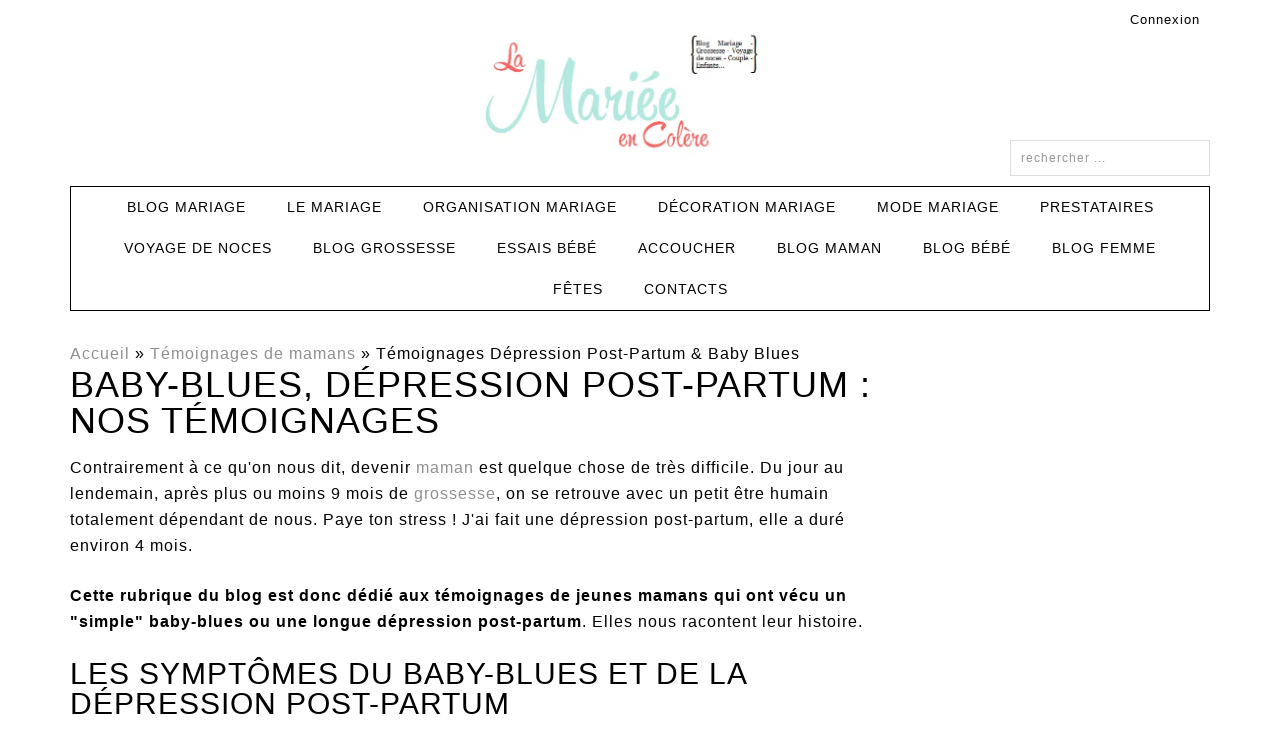

--- FILE ---
content_type: text/html; charset=UTF-8
request_url: https://lamarieeencolere.com/temoignages-de-mamans/temoignages-depression-post-partum-baby-blues/
body_size: 30404
content:
<!DOCTYPE html>
<html lang="fr-FR">
<head >
<meta charset="UTF-8" />
<meta name="viewport" content="width=device-width, initial-scale=1" />


<script data-minify="1" src="https://lamarieeencolere.com/wp-content/cache/min/1/ajax/libs/jquery/1.11.0/jquery.min.js?ver=1764770546"></script>
<script data-minify="1" src="https://lamarieeencolere.com/wp-content/cache/min/1/ajax/libs/flexslider/2.7.2/jquery.flexslider-min.js?ver=1764770546" crossorigin="anonymous"></script>

<meta name='robots' content='index, follow, max-image-preview:large, max-snippet:-1, max-video-preview:-1' />
	<style>img:is([sizes="auto" i], [sizes^="auto," i]) { contain-intrinsic-size: 3000px 1500px }</style>
	
			<style type="text/css">
				.slide-excerpt { width: 50%; }
				.slide-excerpt { bottom: 0; }
				.slide-excerpt { right: 0; }
				.flexslider { max-width: 800px; max-height: 500px; }
				.slide-image { max-height: 500px; }
			</style>
			<style type="text/css">
				@media only screen
				and (min-device-width : 320px)
				and (max-device-width : 480px) {
					.slide-excerpt { display: none !important; }
				}
			</style> 
	<!-- This site is optimized with the Yoast SEO plugin v22.7 - https://yoast.com/wordpress/plugins/seo/ -->
	<title>Témoignages sur la dépression post-partum et le baby-blues</title>
	<meta name="description" content="La déprime d&#039;après accouchement est appelés Baby-blues. Si elle dure plus de quelques jours, c&#039;est une dépression post-partum. Nos témoignages sur..." />
	<link rel="canonical" href="https://lamarieeencolere.com/temoignages-de-mamans/temoignages-depression-post-partum-baby-blues/" />
	<link rel="next" href="https://lamarieeencolere.com/temoignages-de-mamans/temoignages-depression-post-partum-baby-blues/page/2/" />
	<meta property="og:locale" content="fr_FR" />
	<meta property="og:type" content="article" />
	<meta property="og:title" content="Témoignages sur la dépression post-partum et le baby-blues" />
	<meta property="og:description" content="La déprime d&#039;après accouchement est appelés Baby-blues. Si elle dure plus de quelques jours, c&#039;est une dépression post-partum. Nos témoignages sur..." />
	<meta property="og:url" content="https://lamarieeencolere.com/temoignages-de-mamans/temoignages-depression-post-partum-baby-blues/" />
	<meta property="og:site_name" content="La Mariée en Colère Blog Mariage, grossesse, voyage de noces" />
	<meta property="og:image" content="https://lamarieeencolere.com/wp-content/uploads/2021/09/pexels-photo-247314.jpeg" />
	<meta property="og:image:width" content="1880" />
	<meta property="og:image:height" content="1255" />
	<meta property="og:image:type" content="image/jpeg" />
	<script type="application/ld+json" class="yoast-schema-graph">{"@context":"https://schema.org","@graph":[{"@type":"CollectionPage","@id":"https://lamarieeencolere.com/temoignages-de-mamans/temoignages-depression-post-partum-baby-blues/","url":"https://lamarieeencolere.com/temoignages-de-mamans/temoignages-depression-post-partum-baby-blues/","name":"Témoignages sur la dépression post-partum et le baby-blues","isPartOf":{"@id":"https://lamarieeencolere.com/#website"},"primaryImageOfPage":{"@id":"https://lamarieeencolere.com/temoignages-de-mamans/temoignages-depression-post-partum-baby-blues/#primaryimage"},"image":{"@id":"https://lamarieeencolere.com/temoignages-de-mamans/temoignages-depression-post-partum-baby-blues/#primaryimage"},"thumbnailUrl":"https://lamarieeencolere.com/wp-content/uploads/2025/07/pexels-fotios-photos-2721581-scaled.jpg","description":"La déprime d'après accouchement est appelés Baby-blues. Si elle dure plus de quelques jours, c'est une dépression post-partum. Nos témoignages sur...","breadcrumb":{"@id":"https://lamarieeencolere.com/temoignages-de-mamans/temoignages-depression-post-partum-baby-blues/#breadcrumb"},"inLanguage":"fr-FR"},{"@type":"ImageObject","inLanguage":"fr-FR","@id":"https://lamarieeencolere.com/temoignages-de-mamans/temoignages-depression-post-partum-baby-blues/#primaryimage","url":"https://lamarieeencolere.com/wp-content/uploads/2025/07/pexels-fotios-photos-2721581-scaled.jpg","contentUrl":"https://lamarieeencolere.com/wp-content/uploads/2025/07/pexels-fotios-photos-2721581-scaled.jpg","width":2048,"height":1365,"caption":"3 conseils pour mieux vivre votre post-partum"},{"@type":"BreadcrumbList","@id":"https://lamarieeencolere.com/temoignages-de-mamans/temoignages-depression-post-partum-baby-blues/#breadcrumb","itemListElement":[{"@type":"ListItem","position":1,"name":"Accueil","item":"https://lamarieeencolere.com/"},{"@type":"ListItem","position":2,"name":"Témoignages de mamans","item":"https://lamarieeencolere.com/temoignages-de-mamans/"},{"@type":"ListItem","position":3,"name":"Témoignages Dépression Post-Partum &amp; Baby Blues"}]},{"@type":"WebSite","@id":"https://lamarieeencolere.com/#website","url":"https://lamarieeencolere.com/","name":"La Mariée en Colère Blog Mariage, grossesse, voyage de noces","description":"","publisher":{"@id":"https://lamarieeencolere.com/#organization"},"potentialAction":[{"@type":"SearchAction","target":{"@type":"EntryPoint","urlTemplate":"https://lamarieeencolere.com/?s={search_term_string}"},"query-input":"required name=search_term_string"}],"inLanguage":"fr-FR"},{"@type":"Organization","@id":"https://lamarieeencolere.com/#organization","name":"Nathalie BERNARD","url":"https://lamarieeencolere.com/","logo":{"@type":"ImageObject","inLanguage":"fr-FR","@id":"https://lamarieeencolere.com/#/schema/logo/image/","url":"https://lamarieeencolere.com/wp-content/uploads/2013/07/blog-mariage-publication.jpg","contentUrl":"https://lamarieeencolere.com/wp-content/uploads/2013/07/blog-mariage-publication.jpg","width":421,"height":195,"caption":"Nathalie BERNARD"},"image":{"@id":"https://lamarieeencolere.com/#/schema/logo/image/"},"sameAs":["https://www.facebook.com/pages/La-Mariée-en-Colère","https://x.com/marieeencolere","https://instagram.com/nathye_lamarieeencolere/","https://www.linkedin.com/in/nathalie-bernard-540727a4/","https://fr.pinterest.com/marieeencolere/"]}]}</script>
	<!-- / Yoast SEO plugin. -->



<link data-minify="1" rel='stylesheet' id='fun-css' href='https://lamarieeencolere.com/wp-content/cache/background-css/lamarieeencolere.com/wp-content/cache/min/1/wp-content/themes/fun/style.css?ver=1764770545&wpr_t=1767952233' type='text/css' media='all' />
<link rel='stylesheet' id='wp-block-library-css' href='https://lamarieeencolere.com/wp-includes/css/dist/block-library/style.min.css?ver=6.7.2' type='text/css' media='all' />
<style id='qsm-quiz-style-inline-css' type='text/css'>


</style>
<style id='classic-theme-styles-inline-css' type='text/css'>
/*! This file is auto-generated */
.wp-block-button__link{color:#fff;background-color:#32373c;border-radius:9999px;box-shadow:none;text-decoration:none;padding:calc(.667em + 2px) calc(1.333em + 2px);font-size:1.125em}.wp-block-file__button{background:#32373c;color:#fff;text-decoration:none}
</style>
<style id='global-styles-inline-css' type='text/css'>
:root{--wp--preset--aspect-ratio--square: 1;--wp--preset--aspect-ratio--4-3: 4/3;--wp--preset--aspect-ratio--3-4: 3/4;--wp--preset--aspect-ratio--3-2: 3/2;--wp--preset--aspect-ratio--2-3: 2/3;--wp--preset--aspect-ratio--16-9: 16/9;--wp--preset--aspect-ratio--9-16: 9/16;--wp--preset--color--black: #000000;--wp--preset--color--cyan-bluish-gray: #abb8c3;--wp--preset--color--white: #ffffff;--wp--preset--color--pale-pink: #f78da7;--wp--preset--color--vivid-red: #cf2e2e;--wp--preset--color--luminous-vivid-orange: #ff6900;--wp--preset--color--luminous-vivid-amber: #fcb900;--wp--preset--color--light-green-cyan: #7bdcb5;--wp--preset--color--vivid-green-cyan: #00d084;--wp--preset--color--pale-cyan-blue: #8ed1fc;--wp--preset--color--vivid-cyan-blue: #0693e3;--wp--preset--color--vivid-purple: #9b51e0;--wp--preset--gradient--vivid-cyan-blue-to-vivid-purple: linear-gradient(135deg,rgba(6,147,227,1) 0%,rgb(155,81,224) 100%);--wp--preset--gradient--light-green-cyan-to-vivid-green-cyan: linear-gradient(135deg,rgb(122,220,180) 0%,rgb(0,208,130) 100%);--wp--preset--gradient--luminous-vivid-amber-to-luminous-vivid-orange: linear-gradient(135deg,rgba(252,185,0,1) 0%,rgba(255,105,0,1) 100%);--wp--preset--gradient--luminous-vivid-orange-to-vivid-red: linear-gradient(135deg,rgba(255,105,0,1) 0%,rgb(207,46,46) 100%);--wp--preset--gradient--very-light-gray-to-cyan-bluish-gray: linear-gradient(135deg,rgb(238,238,238) 0%,rgb(169,184,195) 100%);--wp--preset--gradient--cool-to-warm-spectrum: linear-gradient(135deg,rgb(74,234,220) 0%,rgb(151,120,209) 20%,rgb(207,42,186) 40%,rgb(238,44,130) 60%,rgb(251,105,98) 80%,rgb(254,248,76) 100%);--wp--preset--gradient--blush-light-purple: linear-gradient(135deg,rgb(255,206,236) 0%,rgb(152,150,240) 100%);--wp--preset--gradient--blush-bordeaux: linear-gradient(135deg,rgb(254,205,165) 0%,rgb(254,45,45) 50%,rgb(107,0,62) 100%);--wp--preset--gradient--luminous-dusk: linear-gradient(135deg,rgb(255,203,112) 0%,rgb(199,81,192) 50%,rgb(65,88,208) 100%);--wp--preset--gradient--pale-ocean: linear-gradient(135deg,rgb(255,245,203) 0%,rgb(182,227,212) 50%,rgb(51,167,181) 100%);--wp--preset--gradient--electric-grass: linear-gradient(135deg,rgb(202,248,128) 0%,rgb(113,206,126) 100%);--wp--preset--gradient--midnight: linear-gradient(135deg,rgb(2,3,129) 0%,rgb(40,116,252) 100%);--wp--preset--font-size--small: 13px;--wp--preset--font-size--medium: 20px;--wp--preset--font-size--large: 36px;--wp--preset--font-size--x-large: 42px;--wp--preset--spacing--20: 0.44rem;--wp--preset--spacing--30: 0.67rem;--wp--preset--spacing--40: 1rem;--wp--preset--spacing--50: 1.5rem;--wp--preset--spacing--60: 2.25rem;--wp--preset--spacing--70: 3.38rem;--wp--preset--spacing--80: 5.06rem;--wp--preset--shadow--natural: 6px 6px 9px rgba(0, 0, 0, 0.2);--wp--preset--shadow--deep: 12px 12px 50px rgba(0, 0, 0, 0.4);--wp--preset--shadow--sharp: 6px 6px 0px rgba(0, 0, 0, 0.2);--wp--preset--shadow--outlined: 6px 6px 0px -3px rgba(255, 255, 255, 1), 6px 6px rgba(0, 0, 0, 1);--wp--preset--shadow--crisp: 6px 6px 0px rgba(0, 0, 0, 1);}:where(.is-layout-flex){gap: 0.5em;}:where(.is-layout-grid){gap: 0.5em;}body .is-layout-flex{display: flex;}.is-layout-flex{flex-wrap: wrap;align-items: center;}.is-layout-flex > :is(*, div){margin: 0;}body .is-layout-grid{display: grid;}.is-layout-grid > :is(*, div){margin: 0;}:where(.wp-block-columns.is-layout-flex){gap: 2em;}:where(.wp-block-columns.is-layout-grid){gap: 2em;}:where(.wp-block-post-template.is-layout-flex){gap: 1.25em;}:where(.wp-block-post-template.is-layout-grid){gap: 1.25em;}.has-black-color{color: var(--wp--preset--color--black) !important;}.has-cyan-bluish-gray-color{color: var(--wp--preset--color--cyan-bluish-gray) !important;}.has-white-color{color: var(--wp--preset--color--white) !important;}.has-pale-pink-color{color: var(--wp--preset--color--pale-pink) !important;}.has-vivid-red-color{color: var(--wp--preset--color--vivid-red) !important;}.has-luminous-vivid-orange-color{color: var(--wp--preset--color--luminous-vivid-orange) !important;}.has-luminous-vivid-amber-color{color: var(--wp--preset--color--luminous-vivid-amber) !important;}.has-light-green-cyan-color{color: var(--wp--preset--color--light-green-cyan) !important;}.has-vivid-green-cyan-color{color: var(--wp--preset--color--vivid-green-cyan) !important;}.has-pale-cyan-blue-color{color: var(--wp--preset--color--pale-cyan-blue) !important;}.has-vivid-cyan-blue-color{color: var(--wp--preset--color--vivid-cyan-blue) !important;}.has-vivid-purple-color{color: var(--wp--preset--color--vivid-purple) !important;}.has-black-background-color{background-color: var(--wp--preset--color--black) !important;}.has-cyan-bluish-gray-background-color{background-color: var(--wp--preset--color--cyan-bluish-gray) !important;}.has-white-background-color{background-color: var(--wp--preset--color--white) !important;}.has-pale-pink-background-color{background-color: var(--wp--preset--color--pale-pink) !important;}.has-vivid-red-background-color{background-color: var(--wp--preset--color--vivid-red) !important;}.has-luminous-vivid-orange-background-color{background-color: var(--wp--preset--color--luminous-vivid-orange) !important;}.has-luminous-vivid-amber-background-color{background-color: var(--wp--preset--color--luminous-vivid-amber) !important;}.has-light-green-cyan-background-color{background-color: var(--wp--preset--color--light-green-cyan) !important;}.has-vivid-green-cyan-background-color{background-color: var(--wp--preset--color--vivid-green-cyan) !important;}.has-pale-cyan-blue-background-color{background-color: var(--wp--preset--color--pale-cyan-blue) !important;}.has-vivid-cyan-blue-background-color{background-color: var(--wp--preset--color--vivid-cyan-blue) !important;}.has-vivid-purple-background-color{background-color: var(--wp--preset--color--vivid-purple) !important;}.has-black-border-color{border-color: var(--wp--preset--color--black) !important;}.has-cyan-bluish-gray-border-color{border-color: var(--wp--preset--color--cyan-bluish-gray) !important;}.has-white-border-color{border-color: var(--wp--preset--color--white) !important;}.has-pale-pink-border-color{border-color: var(--wp--preset--color--pale-pink) !important;}.has-vivid-red-border-color{border-color: var(--wp--preset--color--vivid-red) !important;}.has-luminous-vivid-orange-border-color{border-color: var(--wp--preset--color--luminous-vivid-orange) !important;}.has-luminous-vivid-amber-border-color{border-color: var(--wp--preset--color--luminous-vivid-amber) !important;}.has-light-green-cyan-border-color{border-color: var(--wp--preset--color--light-green-cyan) !important;}.has-vivid-green-cyan-border-color{border-color: var(--wp--preset--color--vivid-green-cyan) !important;}.has-pale-cyan-blue-border-color{border-color: var(--wp--preset--color--pale-cyan-blue) !important;}.has-vivid-cyan-blue-border-color{border-color: var(--wp--preset--color--vivid-cyan-blue) !important;}.has-vivid-purple-border-color{border-color: var(--wp--preset--color--vivid-purple) !important;}.has-vivid-cyan-blue-to-vivid-purple-gradient-background{background: var(--wp--preset--gradient--vivid-cyan-blue-to-vivid-purple) !important;}.has-light-green-cyan-to-vivid-green-cyan-gradient-background{background: var(--wp--preset--gradient--light-green-cyan-to-vivid-green-cyan) !important;}.has-luminous-vivid-amber-to-luminous-vivid-orange-gradient-background{background: var(--wp--preset--gradient--luminous-vivid-amber-to-luminous-vivid-orange) !important;}.has-luminous-vivid-orange-to-vivid-red-gradient-background{background: var(--wp--preset--gradient--luminous-vivid-orange-to-vivid-red) !important;}.has-very-light-gray-to-cyan-bluish-gray-gradient-background{background: var(--wp--preset--gradient--very-light-gray-to-cyan-bluish-gray) !important;}.has-cool-to-warm-spectrum-gradient-background{background: var(--wp--preset--gradient--cool-to-warm-spectrum) !important;}.has-blush-light-purple-gradient-background{background: var(--wp--preset--gradient--blush-light-purple) !important;}.has-blush-bordeaux-gradient-background{background: var(--wp--preset--gradient--blush-bordeaux) !important;}.has-luminous-dusk-gradient-background{background: var(--wp--preset--gradient--luminous-dusk) !important;}.has-pale-ocean-gradient-background{background: var(--wp--preset--gradient--pale-ocean) !important;}.has-electric-grass-gradient-background{background: var(--wp--preset--gradient--electric-grass) !important;}.has-midnight-gradient-background{background: var(--wp--preset--gradient--midnight) !important;}.has-small-font-size{font-size: var(--wp--preset--font-size--small) !important;}.has-medium-font-size{font-size: var(--wp--preset--font-size--medium) !important;}.has-large-font-size{font-size: var(--wp--preset--font-size--large) !important;}.has-x-large-font-size{font-size: var(--wp--preset--font-size--x-large) !important;}
:where(.wp-block-post-template.is-layout-flex){gap: 1.25em;}:where(.wp-block-post-template.is-layout-grid){gap: 1.25em;}
:where(.wp-block-columns.is-layout-flex){gap: 2em;}:where(.wp-block-columns.is-layout-grid){gap: 2em;}
:root :where(.wp-block-pullquote){font-size: 1.5em;line-height: 1.6;}
</style>
<link data-minify="1" rel='stylesheet' id='custom-css' href='https://lamarieeencolere.com/wp-content/cache/min/1/wp-content/plugins/zfx_lmec/assets/zfx_lmec_custom.css?ver=1764770545' type='text/css' media='all' />
<link rel='stylesheet' id='cmplz-general-css' href='https://lamarieeencolere.com/wp-content/plugins/complianz-gdpr-premium/assets/css/cookieblocker.min.css?ver=1750076964' type='text/css' media='all' />
<link data-minify="1" rel='stylesheet' id='fun-custom-css' href='https://lamarieeencolere.com/wp-content/cache/min/1/wp-content/themes/fun/css/custom.css?ver=1764770545' type='text/css' media='all' />
<link data-minify="1" rel='stylesheet' id='dashicons-css' href='https://lamarieeencolere.com/wp-content/cache/min/1/wp-includes/css/dashicons.min.css?ver=1764770545' type='text/css' media='all' />
<link data-minify="1" rel='stylesheet' id='simple-social-icons-font-css' href='https://lamarieeencolere.com/wp-content/cache/min/1/wp-content/plugins/simple-social-icons/css/style.css?ver=1764770545' type='text/css' media='all' />
<link data-minify="1" rel='stylesheet' id='wp-cpl-base-css-css' href='https://lamarieeencolere.com/wp-content/cache/min/1/wp-content/plugins/wp-category-posts-list/static/css/wp-cat-list-theme.css?ver=1764770545' type='text/css' media='all' />
<link data-minify="1" rel='stylesheet' id='wp_cpl_css_0-css' href='https://lamarieeencolere.com/wp-content/cache/min/1/wp-content/plugins/wp-category-posts-list/static/css/wp-cat-list-light.css?ver=1764770545' type='text/css' media='all' />
<link data-minify="1" rel='stylesheet' id='wp_cpl_css_1-css' href='https://lamarieeencolere.com/wp-content/cache/min/1/wp-content/plugins/wp-category-posts-list/static/css/wp-cat-list-dark.css?ver=1764770545' type='text/css' media='all' />
<link data-minify="1" rel='stylesheet' id='wp_cpl_css_2-css' href='https://lamarieeencolere.com/wp-content/cache/min/1/wp-content/plugins/wp-category-posts-list/static/css/wp-cat-list-giant-gold-fish.css?ver=1764770545' type='text/css' media='all' />
<link data-minify="1" rel='stylesheet' id='wp_cpl_css_3-css' href='https://lamarieeencolere.com/wp-content/cache/min/1/wp-content/plugins/wp-category-posts-list/static/css/wp-cat-list-adrift-in-dreams.css?ver=1764770545' type='text/css' media='all' />
<link data-minify="1" rel='stylesheet' id='slider_styles-css' href='https://lamarieeencolere.com/wp-content/cache/background-css/lamarieeencolere.com/wp-content/cache/min/1/wp-content/plugins/genesis-responsive-slider/assets/style.css?ver=1764770545&wpr_t=1767952233' type='text/css' media='all' />
<script type="text/javascript" src="https://lamarieeencolere.com/wp-content/plugins/google-analytics-for-wordpress/assets/js/frontend-gtag.min.js?ver=8.23.1" id="monsterinsights-frontend-script-js"></script>
<script data-cfasync="false" data-wpfc-render="false" type="text/javascript" id='monsterinsights-frontend-script-js-extra'>/* <![CDATA[ */
var monsterinsights_frontend = {"js_events_tracking":"true","download_extensions":"doc,pdf,ppt,zip,xls,docx,pptx,xlsx","inbound_paths":"[]","home_url":"https:\/\/lamarieeencolere.com","hash_tracking":"false","v4_id":"G-P091DPX9E9"};/* ]]> */
</script>
<meta name="google-site-verification" content="OmY4SXAfmwzJwG_OS2qZFUMqOc2fnDWilvbQTxEZyB8" />
<script src='https://ww50.smartadserver.com/config.js?nwid=50' type="text/javascript"></script>
<script type="text/javascript">
    sas.setup({ domain: 'https://ww50.smartadserver.com', async: true, renderMode: 0});
	//  renderMode define when ads must be rendered :
	//  	- DEFAULT		(0) : as soon as ad is ready
	//  	- READY			(1) : render ads when document is ready
	//  - ON_DEMAND		(2) : user must call sas.callAds()
</script>			<style>.cmplz-hidden {
					display: none !important;
				}</style><link rel="icon" href="https://lamarieeencolere.com/wp-content/themes/fun/images/favicon.ico" />
<style type="text/css">.site-title a { background: var(--wpr-bg-b52983fe-2722-41b6-9f20-6f0c296aebed) no-repeat !important; }</style>
<noscript><style id="rocket-lazyload-nojs-css">.rll-youtube-player, [data-lazy-src]{display:none !important;}</style></noscript><style id="wpr-lazyload-bg"></style><style id="wpr-lazyload-bg-exclusion"></style>
<noscript>
<style id="wpr-lazyload-bg-nostyle">:root{--wpr-bg-1d8cbe01-9715-4c41-a363-a1f099e3ed8c: url('../../../../../../../../../../themes/fun/images/bg_direction_nav.png');}:root{--wpr-bg-83397f65-2359-4624-b841-a9b1574c5649: url('../../../../../../../../../../themes/fun/images/bg_direction_nav.png');}:root{--wpr-bg-d301ef1d-a767-4788-9e53-678c348fcf7e: url('../../../../../../../../../../themes/fun/images/stripes.png');}:root{--wpr-bg-fb952db2-dd32-4b3a-92c0-575819749b23: url('../../../../../../../../../../themes/fun/images/GoldBar.jpg');}:root{--wpr-bg-ecf96af6-6c2c-409b-8842-0563e7a4dd17: url('../../../../../../../../../../themes/fun/images/GoldBar.jpg');}:root{--wpr-bg-ef49d2b7-c79d-4af8-92f2-f17e13597208: url('../../../../../../../../../../../plugins/genesis-responsive-slider/assets/images/bg_direction_nav.png');}:root{--wpr-bg-bd71f1e7-b34c-40b4-8265-43d135601ede: url('../../../../../../../../../../../plugins/genesis-responsive-slider/assets/images/bg_control_nav.png');}:root{--wpr-bg-b52983fe-2722-41b6-9f20-6f0c296aebed: url('https://lamarieeencolere.com/wp-content/uploads/2015/07/Sans-titre.png');}</style>
</noscript>
<script type="application/javascript">const rocket_pairs = [{"selector":".flex-direction-nav li a","style":":root{--wpr-bg-1d8cbe01-9715-4c41-a363-a1f099e3ed8c: url('..\/..\/..\/..\/..\/..\/..\/..\/..\/..\/themes\/fun\/images\/bg_direction_nav.png');}","hash":"1d8cbe01-9715-4c41-a363-a1f099e3ed8c"},{"selector":".flex-direction-nav li a","style":":root{--wpr-bg-83397f65-2359-4624-b841-a9b1574c5649: url('..\/..\/..\/..\/..\/..\/..\/..\/..\/..\/themes\/fun\/images\/bg_direction_nav.png');}","hash":"83397f65-2359-4624-b841-a9b1574c5649"},{"selector":".enews-widget input[type=\"submit\"]","style":":root{--wpr-bg-d301ef1d-a767-4788-9e53-678c348fcf7e: url('..\/..\/..\/..\/..\/..\/..\/..\/..\/..\/themes\/fun\/images\/stripes.png');}","hash":"d301ef1d-a767-4788-9e53-678c348fcf7e"},{"selector":".fun-sparkle .sidebar .enews-widget","style":":root{--wpr-bg-fb952db2-dd32-4b3a-92c0-575819749b23: url('..\/..\/..\/..\/..\/..\/..\/..\/..\/..\/themes\/fun\/images\/GoldBar.jpg');}","hash":"fb952db2-dd32-4b3a-92c0-575819749b23"},{"selector":".fun-sparkle a.morelink,.fun-sparkle .readmorelink","style":":root{--wpr-bg-ecf96af6-6c2c-409b-8842-0563e7a4dd17: url('..\/..\/..\/..\/..\/..\/..\/..\/..\/..\/themes\/fun\/images\/GoldBar.jpg');}","hash":"ecf96af6-6c2c-409b-8842-0563e7a4dd17"},{"selector":".flex-direction-nav li a","style":":root{--wpr-bg-ef49d2b7-c79d-4af8-92f2-f17e13597208: url('..\/..\/..\/..\/..\/..\/..\/..\/..\/..\/..\/plugins\/genesis-responsive-slider\/assets\/images\/bg_direction_nav.png');}","hash":"ef49d2b7-c79d-4af8-92f2-f17e13597208"},{"selector":".flex-control-nav li a","style":":root{--wpr-bg-bd71f1e7-b34c-40b4-8265-43d135601ede: url('..\/..\/..\/..\/..\/..\/..\/..\/..\/..\/..\/plugins\/genesis-responsive-slider\/assets\/images\/bg_control_nav.png');}","hash":"bd71f1e7-b34c-40b4-8265-43d135601ede"},{"selector":".site-title a","style":":root{--wpr-bg-b52983fe-2722-41b6-9f20-6f0c296aebed: url('https:\/\/lamarieeencolere.com\/wp-content\/uploads\/2015\/07\/Sans-titre.png');}","hash":"b52983fe-2722-41b6-9f20-6f0c296aebed"}];</script></head>
<body data-cmplz=1 class="archive category category-temoignages-depression-post-partum-baby-blues category-5721 custom-header header-image header-full-width content-sidebar genesis-breadcrumbs-visible genesis-footer-widgets-visible"><div class="site-container"><header class="site-header"><div class="wrap">	<div id='baseline'></div>
	<div id='toplinks'>
					<a href='/login/' class='login'>Connexion</a>
			</div>
	<div class="title-area"><p class="site-title"><a href="https://lamarieeencolere.com/">La Mariée en Colère Blog Mariage, grossesse, voyage de noces</a></p></div></div></header><div class="header-top"><div class="wrap"><div class="right-header"><section id="search-3" class="widget-impair widget-dernier widget-premier widget-1 widget widget_search"><div class="widget-wrap"><form class="search-form" method="get" action="https://lamarieeencolere.com/" role="search"><input class="search-form-input" type="search" name="s" id="searchform-1" placeholder="rechercher ..."><input class="search-form-submit" type="submit" value="Rechercher"><meta content="https://lamarieeencolere.com/?s={s}"></form></div></section>
</div></div></div><nav class="nav-primary" aria-label="Principal"><div class="wrap"><ul id="menu-mariage" class="menu genesis-nav-menu menu-primary"><li id="menu-item-88601" class="menu-item menu-item-type-custom menu-item-object-custom menu-item-88601"><a href="https://lamarieeencolere.com/tag/blog-mariage/"><span >Blog Mariage</span></a></li>
<li id="menu-item-33101" class="menu-item menu-item-type-taxonomy menu-item-object-category menu-item-has-children menu-item-33101"><a href="https://lamarieeencolere.com/mariage/"><span >Le Mariage</span></a>
<ul class="sub-menu">
	<li id="menu-item-61719" class="menu-item menu-item-type-taxonomy menu-item-object-category menu-item-61719"><a href="https://lamarieeencolere.com/mariage/fiancailles/"><span >Fiançailles</span></a></li>
	<li id="menu-item-66462" class="menu-item menu-item-type-taxonomy menu-item-object-category menu-item-66462"><a href="https://lamarieeencolere.com/mariage/mariage-civil/"><span >Mariage Civil</span></a></li>
	<li id="menu-item-66463" class="menu-item menu-item-type-taxonomy menu-item-object-category menu-item-66463"><a href="https://lamarieeencolere.com/mariage/mariage-religieux/"><span >Mariage religieux</span></a></li>
	<li id="menu-item-78036" class="menu-item menu-item-type-taxonomy menu-item-object-category menu-item-78036"><a href="https://lamarieeencolere.com/mariage/alliance-mariage/"><span >Alliances Mariage</span></a></li>
	<li id="menu-item-66" class="menu-item menu-item-type-taxonomy menu-item-object-category menu-item-66"><a href="https://lamarieeencolere.com/mariage/se-detendre/temoignage/"><span >Témoignages</span></a></li>
	<li id="menu-item-47" class="menu-item menu-item-type-taxonomy menu-item-object-category menu-item-has-children menu-item-47"><a href="https://lamarieeencolere.com/mariage/sorganiser/mes-conseils/"><span >Mes conseils</span></a>
	<ul class="sub-menu">
		<li id="menu-item-64" class="menu-item menu-item-type-taxonomy menu-item-object-category menu-item-64"><a href="https://lamarieeencolere.com/mariage/se-detendre/ce-qui-enerve/"><span >Ce qui énerve</span></a></li>
		<li id="menu-item-5696" class="menu-item menu-item-type-post_type menu-item-object-page menu-item-5696"><a href="https://lamarieeencolere.com/dictionnaire-lexique-mariage/"><span >Lexique</span></a></li>
	</ul>
</li>
	<li id="menu-item-83192" class="menu-item menu-item-type-taxonomy menu-item-object-category menu-item-83192"><a href="https://lamarieeencolere.com/mariage/anniversaire-de-mariage/"><span >Anniversaire de mariage</span></a></li>
	<li id="menu-item-81275" class="menu-item menu-item-type-taxonomy menu-item-object-category menu-item-81275"><a href="https://lamarieeencolere.com/mariage/boutique-mariage/"><span >Boutique Mariage</span></a></li>
</ul>
</li>
<li id="menu-item-45" class="menu-item menu-item-type-taxonomy menu-item-object-category menu-item-has-children menu-item-45"><a href="https://lamarieeencolere.com/mariage/sorganiser/"><span >Organisation Mariage</span></a>
<ul class="sub-menu">
	<li id="menu-item-66474" class="menu-item menu-item-type-taxonomy menu-item-object-category menu-item-66474"><a href="https://lamarieeencolere.com/mariage/sorganiser/annoncer-son-mariage/"><span >Annonce mariage</span></a></li>
	<li id="menu-item-44113" class="menu-item menu-item-type-taxonomy menu-item-object-category menu-item-44113"><a href="https://lamarieeencolere.com/mariage/sorganiser/budget-mariage/"><span >Budget Mariage</span></a></li>
	<li id="menu-item-44257" class="menu-item menu-item-type-taxonomy menu-item-object-category menu-item-has-children menu-item-44257"><a href="https://lamarieeencolere.com/mariage/sorganiser/repas-mariage/"><span >Repas Mariage</span></a>
	<ul class="sub-menu">
		<li id="menu-item-46641" class="menu-item menu-item-type-custom menu-item-object-custom menu-item-46641"><a href="https://lamarieeencolere.com/tag/vin-dhonneur/"><span >Vin d&rsquo;honneur</span></a></li>
		<li id="menu-item-77776" class="menu-item menu-item-type-taxonomy menu-item-object-category menu-item-77776"><a href="https://lamarieeencolere.com/mariage/sorganiser/repas-mariage/dessert-de-mariage/"><span >Dessert de mariage</span></a></li>
	</ul>
</li>
	<li id="menu-item-44159" class="menu-item menu-item-type-taxonomy menu-item-object-category menu-item-has-children menu-item-44159"><a href="https://lamarieeencolere.com/mariage/sorganiser/papeterie-mariage/"><span >Papeterie Mariage</span></a>
	<ul class="sub-menu">
		<li id="menu-item-66285" class="menu-item menu-item-type-taxonomy menu-item-object-category menu-item-66285"><a href="https://lamarieeencolere.com/mariage/sorganiser/papeterie-mariage/save-the-date/"><span >Save The Date</span></a></li>
		<li id="menu-item-69336" class="menu-item menu-item-type-taxonomy menu-item-object-category menu-item-69336"><a href="https://lamarieeencolere.com/mariage/sorganiser/papeterie-mariage/faire-part-mariage/"><span >Faire-part Mariage</span></a></li>
		<li id="menu-item-73571" class="menu-item menu-item-type-taxonomy menu-item-object-category menu-item-73571"><a href="https://lamarieeencolere.com/mariage/sorganiser/papeterie-mariage/remerciements-mariage/"><span >Remerciements</span></a></li>
	</ul>
</li>
	<li id="menu-item-62189" class="menu-item menu-item-type-taxonomy menu-item-object-category menu-item-62189"><a href="https://lamarieeencolere.com/mariage/ceremonie-laique-mariage/"><span >Cérémonie Laïque</span></a></li>
	<li id="menu-item-46" class="menu-item menu-item-type-taxonomy menu-item-object-category menu-item-has-children menu-item-46"><a href="https://lamarieeencolere.com/mariage/sorganiser/temoins-de-mariage/"><span >Témoins de mariage</span></a>
	<ul class="sub-menu">
		<li id="menu-item-66455" class="menu-item menu-item-type-taxonomy menu-item-object-category menu-item-66455"><a href="https://lamarieeencolere.com/mariage/sorganiser/temoins-de-mariage/enterrement-vie-de-jeune-fille/"><span >EVJF</span></a></li>
		<li id="menu-item-75913" class="menu-item menu-item-type-taxonomy menu-item-object-category menu-item-75913"><a href="https://lamarieeencolere.com/mariage/sorganiser/temoins-de-mariage/evg/"><span >EVG</span></a></li>
	</ul>
</li>
	<li id="menu-item-43937" class="menu-item menu-item-type-taxonomy menu-item-object-category menu-item-has-children menu-item-43937"><a href="https://lamarieeencolere.com/mariage/sorganiser/animations/"><span >Animations Mariage</span></a>
	<ul class="sub-menu">
		<li id="menu-item-66580" class="menu-item menu-item-type-post_type menu-item-object-page menu-item-66580"><a href="https://lamarieeencolere.com/discours-de-mariage/"><span >Discours de mariage</span></a></li>
		<li id="menu-item-67161" class="menu-item menu-item-type-taxonomy menu-item-object-category menu-item-67161"><a href="https://lamarieeencolere.com/mariage/sorganiser/animations/photobooth-mariage/"><span >Photobooth Mariage</span></a></li>
		<li id="menu-item-76253" class="menu-item menu-item-type-taxonomy menu-item-object-category menu-item-76253"><a href="https://lamarieeencolere.com/mariage/sorganiser/animations/livre-d-or-mariage/"><span >Livre d&rsquo;or</span></a></li>
		<li id="menu-item-74707" class="menu-item menu-item-type-taxonomy menu-item-object-category menu-item-74707"><a href="https://lamarieeencolere.com/mariage/sorganiser/animations/bar-a-bonbons/"><span >Bar à bonbons</span></a></li>
	</ul>
</li>
	<li id="menu-item-66279" class="menu-item menu-item-type-taxonomy menu-item-object-category menu-item-has-children menu-item-66279"><a href="https://lamarieeencolere.com/mariage/sorganiser/vos-invites/"><span >Vos invité·es</span></a>
	<ul class="sub-menu">
		<li id="menu-item-66672" class="menu-item menu-item-type-taxonomy menu-item-object-category menu-item-66672"><a href="https://lamarieeencolere.com/mariage/sorganiser/vos-invites/cadeaux-invites-mariage/"><span >Cadeaux invité·es</span></a></li>
		<li id="menu-item-72317" class="menu-item menu-item-type-post_type menu-item-object-page menu-item-72317"><a href="https://lamarieeencolere.com/tenue-invitee-mariage-2/"><span >Tenues invitées Mariage</span></a></li>
		<li id="menu-item-72496" class="menu-item menu-item-type-taxonomy menu-item-object-category menu-item-has-children menu-item-72496"><a href="https://lamarieeencolere.com/mariage/sorganiser/animations/enfants-mariage/"><span >Enfants</span></a>
		<ul class="sub-menu">
			<li id="menu-item-73203" class="menu-item menu-item-type-taxonomy menu-item-object-category menu-item-73203"><a href="https://lamarieeencolere.com/mariage/sorganiser/animations/enfants-mariage/tenue-enfant-mariage/"><span >Tenue Enfant Mariage</span></a></li>
		</ul>
</li>
	</ul>
</li>
	<li id="menu-item-69373" class="menu-item menu-item-type-custom menu-item-object-custom menu-item-has-children menu-item-69373"><a href="https://lamarieeencolere.com/mariage/sorganiser/planning-et-outils/"><span >Planning Mariage</span></a>
	<ul class="sub-menu">
		<li id="menu-item-2508" class="menu-item menu-item-type-post_type menu-item-object-page menu-item-2508"><a href="https://lamarieeencolere.com/j-12-mois/"><span >J-12 Mois : top départ des futures mariées !</span></a></li>
		<li id="menu-item-2507" class="menu-item menu-item-type-post_type menu-item-object-page menu-item-2507"><a href="https://lamarieeencolere.com/j-11-mois/"><span >J-11 Mois avant le mariage</span></a></li>
		<li id="menu-item-2506" class="menu-item menu-item-type-post_type menu-item-object-page menu-item-2506"><a href="https://lamarieeencolere.com/j-10-mois/"><span >J-10 Mois avant le jour J</span></a></li>
		<li id="menu-item-2505" class="menu-item menu-item-type-post_type menu-item-object-page menu-item-2505"><a href="https://lamarieeencolere.com/j-9-mois/"><span >J-9 Mois avant le mariage</span></a></li>
		<li id="menu-item-2504" class="menu-item menu-item-type-post_type menu-item-object-page menu-item-2504"><a href="https://lamarieeencolere.com/j-8-mois/"><span >J-8 Mois avant le mariage</span></a></li>
		<li id="menu-item-2503" class="menu-item menu-item-type-post_type menu-item-object-page menu-item-2503"><a href="https://lamarieeencolere.com/j-7-mois/"><span >J-7 Mois avant le mariage</span></a></li>
		<li id="menu-item-2502" class="menu-item menu-item-type-post_type menu-item-object-page menu-item-2502"><a href="https://lamarieeencolere.com/j-6-mois/"><span >J-6 Mois avant le mariage</span></a></li>
		<li id="menu-item-2501" class="menu-item menu-item-type-post_type menu-item-object-page menu-item-2501"><a href="https://lamarieeencolere.com/j-5-mois/"><span >J-5 Mois avant le mariage</span></a></li>
		<li id="menu-item-2500" class="menu-item menu-item-type-post_type menu-item-object-page menu-item-2500"><a href="https://lamarieeencolere.com/j-4-mois/"><span >J-4 Mois</span></a></li>
		<li id="menu-item-2499" class="menu-item menu-item-type-post_type menu-item-object-page menu-item-2499"><a href="https://lamarieeencolere.com/j-3-mois/"><span >J-3 Mois avant le mariage : planning</span></a></li>
		<li id="menu-item-2498" class="menu-item menu-item-type-post_type menu-item-object-page menu-item-2498"><a href="https://lamarieeencolere.com/j-2-mois/"><span >J-2 Mois</span></a></li>
		<li id="menu-item-2510" class="menu-item menu-item-type-post_type menu-item-object-page menu-item-2510"><a href="https://lamarieeencolere.com/j-1-mois-2/"><span >J-1 Mois avant votre mariage</span></a></li>
		<li id="menu-item-2495" class="menu-item menu-item-type-post_type menu-item-object-page menu-item-2495"><a href="https://lamarieeencolere.com/j-15-jours/"><span >J-15 Jours avant le mariage : retroplanning</span></a></li>
		<li id="menu-item-2497" class="menu-item menu-item-type-post_type menu-item-object-page menu-item-2497"><a href="https://lamarieeencolere.com/j-1-mois/"><span >J-1 jour : à faire la veille du mariage</span></a></li>
		<li id="menu-item-2496" class="menu-item menu-item-type-post_type menu-item-object-page menu-item-2496"><a href="https://lamarieeencolere.com/d-day/"><span >Le jour du mariage</span></a></li>
	</ul>
</li>
</ul>
</li>
<li id="menu-item-29" class="menu-item menu-item-type-taxonomy menu-item-object-category menu-item-has-children menu-item-29"><a href="https://lamarieeencolere.com/mariage/decorer/"><span >Décoration Mariage</span></a>
<ul class="sub-menu">
	<li id="menu-item-80722" class="menu-item menu-item-type-custom menu-item-object-custom menu-item-80722"><a href="https://lamarieeencolere.com/mariage/decorer/theme-de-mariage/"><span >Thème Mariage</span></a></li>
	<li id="menu-item-31" class="menu-item menu-item-type-taxonomy menu-item-object-category menu-item-31"><a href="https://lamarieeencolere.com/mariage/decorer/diy/"><span >DIY</span></a></li>
	<li id="menu-item-33" class="menu-item menu-item-type-taxonomy menu-item-object-category menu-item-33"><a href="https://lamarieeencolere.com/mariage/decorer/inspirations/"><span >Inspirations</span></a></li>
	<li id="menu-item-43433" class="menu-item menu-item-type-taxonomy menu-item-object-category menu-item-43433"><a href="https://lamarieeencolere.com/mariage/decorer/decoration-de-table/"><span >Déco de table</span></a></li>
	<li id="menu-item-69069" class="menu-item menu-item-type-taxonomy menu-item-object-category menu-item-69069"><a href="https://lamarieeencolere.com/mariage/decorer/fleurs-mariage/"><span >Les Fleurs</span></a></li>
	<li id="menu-item-30" class="menu-item menu-item-type-taxonomy menu-item-object-category menu-item-30"><a href="https://lamarieeencolere.com/mariage/decorer/bouquets-de-mariee/"><span >Bouquet mariée</span></a></li>
</ul>
</li>
<li id="menu-item-37" class="menu-item menu-item-type-taxonomy menu-item-object-category menu-item-has-children menu-item-37"><a href="https://lamarieeencolere.com/mariage/mode-style/"><span >Mode Mariage</span></a>
<ul class="sub-menu">
	<li id="menu-item-42" class="menu-item menu-item-type-taxonomy menu-item-object-category menu-item-42"><a href="https://lamarieeencolere.com/mariage/mode-style/robes-de-mariee/"><span >Robe de Mariée</span></a></li>
	<li id="menu-item-71058" class="menu-item menu-item-type-post_type menu-item-object-page menu-item-71058"><a href="https://lamarieeencolere.com/lingerie-de-la-mariee/"><span >Lingerie de la Mariée</span></a></li>
	<li id="menu-item-67353" class="menu-item menu-item-type-taxonomy menu-item-object-category menu-item-67353"><a href="https://lamarieeencolere.com/mariage/mode-style/chaussures-mariee/"><span >Chaussures mariée</span></a></li>
	<li id="menu-item-39" class="menu-item menu-item-type-taxonomy menu-item-object-category menu-item-39"><a href="https://lamarieeencolere.com/mariage/mode-style/coiffure-diy/"><span >Coiffure mariée</span></a></li>
	<li id="menu-item-38" class="menu-item menu-item-type-taxonomy menu-item-object-category menu-item-38"><a href="https://lamarieeencolere.com/mariage/mode-style/beaute/"><span >Beauté</span></a></li>
	<li id="menu-item-41" class="menu-item menu-item-type-taxonomy menu-item-object-category menu-item-41"><a href="https://lamarieeencolere.com/mariage/mode-style/le-marie/"><span >Le Marié</span></a></li>
	<li id="menu-item-40" class="menu-item menu-item-type-taxonomy menu-item-object-category menu-item-40"><a href="https://lamarieeencolere.com/mariage/mode-style/bijoux-mariage-accessoires/"><span >Accessoires &#038; bijoux</span></a></li>
	<li id="menu-item-44269" class="menu-item menu-item-type-custom menu-item-object-custom menu-item-44269"><a href="https://lamarieeencolere.com/shopping/"><span >Shopping</span></a></li>
</ul>
</li>
<li id="menu-item-50" class="menu-item menu-item-type-taxonomy menu-item-object-category menu-item-has-children menu-item-50"><a href="https://lamarieeencolere.com/mariage/sorganiser/prestataires/"><span >Prestataires</span></a>
<ul class="sub-menu">
	<li id="menu-item-74203" class="menu-item menu-item-type-taxonomy menu-item-object-category menu-item-74203"><a href="https://lamarieeencolere.com/mariage/sorganiser/prestataires/salle-de-reception-mariage/"><span >Salle de réception</span></a></li>
	<li id="menu-item-48" class="menu-item menu-item-type-taxonomy menu-item-object-category menu-item-48"><a href="https://lamarieeencolere.com/mariage/sorganiser/photographe-mariage/"><span >Photographe mariage</span></a></li>
	<li id="menu-item-71474" class="menu-item menu-item-type-taxonomy menu-item-object-category menu-item-71474"><a href="https://lamarieeencolere.com/mariage/sorganiser/prestataires/wedding-planner/"><span >Wedding-Planner</span></a></li>
	<li id="menu-item-73538" class="menu-item menu-item-type-taxonomy menu-item-object-category menu-item-73538"><a href="https://lamarieeencolere.com/mariage/sorganiser/prestataires/dj-mariage/"><span >DJ Mariage</span></a></li>
	<li id="menu-item-75333" class="menu-item menu-item-type-taxonomy menu-item-object-category menu-item-75333"><a href="https://lamarieeencolere.com/mariage/sorganiser/prestataires/fleuriste-mariage/"><span >Fleuriste Mariage</span></a></li>
	<li id="menu-item-27750" class="menu-item menu-item-type-post_type menu-item-object-page menu-item-27750"><a href="https://lamarieeencolere.com/annuaire-de-prestataires/"><span >Annuaire</span></a></li>
</ul>
</li>
<li id="menu-item-69337" class="menu-item menu-item-type-taxonomy menu-item-object-category menu-item-has-children menu-item-69337"><a href="https://lamarieeencolere.com/voyager/"><span >Voyage de noces</span></a>
<ul class="sub-menu">
	<li id="menu-item-75" class="menu-item menu-item-type-taxonomy menu-item-object-category menu-item-75"><a href="https://lamarieeencolere.com/voyager/usa/"><span >USA</span></a></li>
	<li id="menu-item-22126" class="menu-item menu-item-type-taxonomy menu-item-object-category menu-item-22126"><a href="https://lamarieeencolere.com/voyager/islande/"><span >Islande</span></a></li>
	<li id="menu-item-69" class="menu-item menu-item-type-taxonomy menu-item-object-category menu-item-69"><a href="https://lamarieeencolere.com/voyager/asie-australie/"><span >Asie</span></a></li>
	<li id="menu-item-72" class="menu-item menu-item-type-taxonomy menu-item-object-category menu-item-72"><a href="https://lamarieeencolere.com/voyager/iles-paradisiaques/"><span >Îles Paradisiaques</span></a></li>
	<li id="menu-item-71" class="menu-item menu-item-type-taxonomy menu-item-object-category menu-item-71"><a href="https://lamarieeencolere.com/voyager/europe/"><span >Europe</span></a></li>
	<li id="menu-item-78415" class="menu-item menu-item-type-taxonomy menu-item-object-category menu-item-78415"><a href="https://lamarieeencolere.com/voyager/voyage-de-noces-safari/"><span >Safari</span></a></li>
	<li id="menu-item-13082" class="menu-item menu-item-type-taxonomy menu-item-object-category menu-item-13082"><a href="https://lamarieeencolere.com/voyager/escapade-en-amoureux/"><span >Escapades en amoureux</span></a></li>
	<li id="menu-item-77377" class="menu-item menu-item-type-taxonomy menu-item-object-category menu-item-77377"><a href="https://lamarieeencolere.com/voyager/voyage-de-noces-camping-car-van/"><span >Voyage de noces en camping-car</span></a></li>
	<li id="menu-item-70" class="menu-item menu-item-type-taxonomy menu-item-object-category menu-item-70"><a href="https://lamarieeencolere.com/voyager/autres-destinations/"><span >Autres destinations</span></a></li>
</ul>
</li>
<li id="menu-item-33306" class="menu-item menu-item-type-taxonomy menu-item-object-category menu-item-has-children menu-item-33306"><a href="https://lamarieeencolere.com/grossesse/"><span >Blog Grossesse</span></a>
<ul class="sub-menu">
	<li id="menu-item-78267" class="menu-item menu-item-type-taxonomy menu-item-object-category menu-item-78267"><a href="https://lamarieeencolere.com/grossesse/symptomes-grossesse/"><span >Symptômes Grossesse</span></a></li>
	<li id="menu-item-69460" class="menu-item menu-item-type-taxonomy menu-item-object-category menu-item-69460"><a href="https://lamarieeencolere.com/grossesse/temoignages-grossesse/"><span >Témoignages grossesse</span></a></li>
	<li id="menu-item-77092" class="menu-item menu-item-type-taxonomy menu-item-object-category menu-item-has-children menu-item-77092"><a href="https://lamarieeencolere.com/grossesse/problemes-grossesse/"><span >Problèmes grossesse</span></a>
	<ul class="sub-menu">
		<li id="menu-item-39978" class="menu-item menu-item-type-custom menu-item-object-custom menu-item-39978"><a href="https://lamarieeencolere.com/tag/fausse-couche/"><span >Fausse-couche</span></a></li>
		<li id="menu-item-77115" class="menu-item menu-item-type-taxonomy menu-item-object-category menu-item-77115"><a href="https://lamarieeencolere.com/grossesse/problemes-grossesse/oeuf-clair/"><span >Oeuf Clair</span></a></li>
		<li id="menu-item-77104" class="menu-item menu-item-type-taxonomy menu-item-object-category menu-item-77104"><a href="https://lamarieeencolere.com/grossesse/problemes-grossesse/grossesse-molaire/"><span >Grossesse Molaire</span></a></li>
		<li id="menu-item-77113" class="menu-item menu-item-type-taxonomy menu-item-object-category menu-item-77113"><a href="https://lamarieeencolere.com/grossesse/problemes-grossesse/toxoplasmose/"><span >Toxoplasmose</span></a></li>
		<li id="menu-item-77093" class="menu-item menu-item-type-taxonomy menu-item-object-category menu-item-77093"><a href="https://lamarieeencolere.com/grossesse/problemes-grossesse/hyperemese-gravidique/"><span >Hypérémèse Gravidique</span></a></li>
		<li id="menu-item-77119" class="menu-item menu-item-type-taxonomy menu-item-object-category menu-item-77119"><a href="https://lamarieeencolere.com/grossesse/problemes-grossesse/pre-eclampsie/"><span >Pré-éclampsie</span></a></li>
		<li id="menu-item-67275" class="menu-item menu-item-type-taxonomy menu-item-object-category menu-item-67275"><a href="https://lamarieeencolere.com/grossesse/temoignages-grossesse/temoignages-grossesse-extra-uterine/"><span >Grossesse Extra-Utérine</span></a></li>
		<li id="menu-item-67277" class="menu-item menu-item-type-taxonomy menu-item-object-category menu-item-67277"><a href="https://lamarieeencolere.com/grossesse/temoignages-grossesse/temoignage-deni-de-grossesse/"><span >Déni de Grossesse</span></a></li>
		<li id="menu-item-77120" class="menu-item menu-item-type-taxonomy menu-item-object-category menu-item-77120"><a href="https://lamarieeencolere.com/grossesse/problemes-grossesse/img/"><span >IMG</span></a></li>
	</ul>
</li>
	<li id="menu-item-80448" class="menu-item menu-item-type-taxonomy menu-item-object-category menu-item-80448"><a href="https://lamarieeencolere.com/grossesse/annonce-grossesse/"><span >Annonce Grossesse</span></a></li>
	<li id="menu-item-77914" class="menu-item menu-item-type-taxonomy menu-item-object-category menu-item-77914"><a href="https://lamarieeencolere.com/grossesse/baby-shower/"><span >Baby Shower</span></a></li>
	<li id="menu-item-67958" class="menu-item menu-item-type-taxonomy menu-item-object-category menu-item-67958"><a href="https://lamarieeencolere.com/grossesse/seance-photo-grossesse/"><span >Séances Photo</span></a></li>
	<li id="menu-item-44181" class="menu-item menu-item-type-taxonomy menu-item-object-category menu-item-44181"><a href="https://lamarieeencolere.com/grossesse/activites-grossesse/"><span >Activités Grossesse</span></a></li>
	<li id="menu-item-44204" class="menu-item menu-item-type-taxonomy menu-item-object-category menu-item-44204"><a href="https://lamarieeencolere.com/grossesse/alimentation-grossesse/"><span >Alimentation Grossesse</span></a></li>
	<li id="menu-item-69827" class="menu-item menu-item-type-taxonomy menu-item-object-category menu-item-69827"><a href="https://lamarieeencolere.com/grossesse/shopping-grossesse/"><span >Shopping grossesse</span></a></li>
	<li id="menu-item-44264" class="menu-item menu-item-type-custom menu-item-object-custom menu-item-44264"><a href="https://lamarieeencolere.com/bebe/"><span >Shopping bébé</span></a></li>
	<li id="menu-item-66707" class="menu-item menu-item-type-post_type menu-item-object-page menu-item-66707"><a href="https://lamarieeencolere.com/se-marier-enceinte/"><span >Se marier enceinte</span></a></li>
	<li id="menu-item-36435" class="menu-item menu-item-type-post_type menu-item-object-page menu-item-has-children menu-item-36435"><a href="https://lamarieeencolere.com/planning-de-grossesse/"><span >Planning de grossesse</span></a>
	<ul class="sub-menu">
		<li id="menu-item-36443" class="menu-item menu-item-type-post_type menu-item-object-page menu-item-36443"><a href="https://lamarieeencolere.com/1-mois-de-grossesse/"><span >1 mois de grossesse</span></a></li>
		<li id="menu-item-36442" class="menu-item menu-item-type-post_type menu-item-object-page menu-item-36442"><a href="https://lamarieeencolere.com/2eme-mois-de-grossesse/"><span >2 mois de grossesse</span></a></li>
		<li id="menu-item-36441" class="menu-item menu-item-type-post_type menu-item-object-page menu-item-36441"><a href="https://lamarieeencolere.com/planning-de-grossesse/3-mois-de-grossesse/"><span >3 mois de grossesse</span></a></li>
		<li id="menu-item-36463" class="menu-item menu-item-type-post_type menu-item-object-page menu-item-36463"><a href="https://lamarieeencolere.com/4-mois-de-grossesse/"><span >4 mois de grossesse</span></a></li>
		<li id="menu-item-36485" class="menu-item menu-item-type-post_type menu-item-object-page menu-item-36485"><a href="https://lamarieeencolere.com/5-mois-de-grossesse/"><span >5 mois de grossesse</span></a></li>
		<li id="menu-item-49932" class="menu-item menu-item-type-post_type menu-item-object-page menu-item-49932"><a href="https://lamarieeencolere.com/6-mois-de-grossesse/"><span >6 mois de grossesse</span></a></li>
	</ul>
</li>
</ul>
</li>
<li id="menu-item-44160" class="menu-item menu-item-type-custom menu-item-object-custom menu-item-has-children menu-item-44160"><a href="https://lamarieeencolere.com/tag/essais-bebe/"><span >Essais bébé</span></a>
<ul class="sub-menu">
	<li id="menu-item-21694" class="menu-item menu-item-type-taxonomy menu-item-object-category menu-item-21694"><a href="https://lamarieeencolere.com/grossesse/temoignages-problemes-dinfertilite/"><span >PMA, infertilité</span></a></li>
	<li id="menu-item-71216" class="menu-item menu-item-type-custom menu-item-object-custom menu-item-71216"><a href="https://lamarieeencolere.com/tag/infertilite-inexpliquee/"><span >Infertilité Inexpliquée</span></a></li>
	<li id="menu-item-44161" class="menu-item menu-item-type-custom menu-item-object-custom menu-item-44161"><a href="https://lamarieeencolere.com/tag/attente-tomber-enceinte/"><span >Attente essais bébé</span></a></li>
</ul>
</li>
<li id="menu-item-26279" class="menu-item menu-item-type-taxonomy menu-item-object-category menu-item-has-children menu-item-26279"><a href="https://lamarieeencolere.com/maternite/accouchement/"><span >Accoucher</span></a>
<ul class="sub-menu">
	<li id="menu-item-44166" class="menu-item menu-item-type-custom menu-item-object-custom menu-item-44166"><a href="https://lamarieeencolere.com/tag/recit-accouchement/"><span >Témoignages accouchement</span></a></li>
	<li id="menu-item-44315" class="menu-item menu-item-type-custom menu-item-object-custom menu-item-44315"><a href="https://lamarieeencolere.com/tag/conseils-accouchement/"><span >Conseils pour accoucher</span></a></li>
	<li id="menu-item-44168" class="menu-item menu-item-type-custom menu-item-object-custom menu-item-44168"><a href="https://lamarieeencolere.com/tag/allaitement/"><span >Allaitement</span></a></li>
	<li id="menu-item-67014" class="menu-item menu-item-type-taxonomy menu-item-object-category menu-item-67014"><a href="https://lamarieeencolere.com/maternite/accouchement/temoignages-cesarienne/"><span >Témoignages Césarienne</span></a></li>
	<li id="menu-item-67015" class="menu-item menu-item-type-taxonomy menu-item-object-category menu-item-67015"><a href="https://lamarieeencolere.com/maternite/accouchement/temoignages-peur-accouchement/"><span >Peur de l&rsquo;accouchement</span></a></li>
</ul>
</li>
<li id="menu-item-25797" class="menu-item menu-item-type-taxonomy menu-item-object-category current-category-ancestor current-menu-ancestor current-menu-parent current-category-parent menu-item-has-children menu-item-25797"><a href="https://lamarieeencolere.com/temoignages-de-mamans/"><span >Blog maman</span></a>
<ul class="sub-menu">
	<li id="menu-item-81058" class="menu-item menu-item-type-taxonomy menu-item-object-category menu-item-81058"><a href="https://lamarieeencolere.com/temoignages-de-mamans/education/"><span >Education</span></a></li>
	<li id="menu-item-79151" class="menu-item menu-item-type-taxonomy menu-item-object-category menu-item-79151"><a href="https://lamarieeencolere.com/temoignages-de-mamans/nombre-enfant/"><span >Nombre d&rsquo;enfant</span></a></li>
	<li id="menu-item-72669" class="menu-item menu-item-type-taxonomy menu-item-object-category menu-item-72669"><a href="https://lamarieeencolere.com/temoignages-de-mamans/temoignages-jumeaux/"><span >Jumeaux</span></a></li>
	<li id="menu-item-66501" class="menu-item menu-item-type-taxonomy menu-item-object-category menu-item-66501"><a href="https://lamarieeencolere.com/temoignages-de-mamans/maltraitances-medicales/"><span >Maltraitances médicales</span></a></li>
	<li id="menu-item-66840" class="menu-item menu-item-type-taxonomy menu-item-object-category current-menu-item menu-item-66840"><a href="https://lamarieeencolere.com/temoignages-de-mamans/temoignages-depression-post-partum-baby-blues/" aria-current="page"><span >Témoignages Dépression Post-Partum &amp; Baby Blues</span></a></li>
</ul>
</li>
<li id="menu-item-66502" class="menu-item menu-item-type-taxonomy menu-item-object-category menu-item-has-children menu-item-66502"><a href="https://lamarieeencolere.com/maternite/blog-bebe/"><span >Blog bébé</span></a>
<ul class="sub-menu">
	<li id="menu-item-66548" class="menu-item menu-item-type-taxonomy menu-item-object-category menu-item-66548"><a href="https://lamarieeencolere.com/maternite/blog-bebe/achats-pour-larrivee-de-bebe/"><span >Achats pour l&rsquo;arrivée de bébé</span></a></li>
	<li id="menu-item-80783" class="menu-item menu-item-type-taxonomy menu-item-object-category menu-item-80783"><a href="https://lamarieeencolere.com/maternite/blog-bebe/garde-enfant-bebe/"><span >Garde Enfant</span></a></li>
	<li id="menu-item-66554" class="menu-item menu-item-type-taxonomy menu-item-object-category menu-item-66554"><a href="https://lamarieeencolere.com/maternite/blog-bebe/chambre-de-bebe/"><span >Chambre de bébé</span></a></li>
	<li id="menu-item-66549" class="menu-item menu-item-type-taxonomy menu-item-object-category menu-item-66549"><a href="https://lamarieeencolere.com/maternite/blog-bebe/activites-bebe/"><span >Activités bébé</span></a></li>
	<li id="menu-item-66546" class="menu-item menu-item-type-taxonomy menu-item-object-category menu-item-66546"><a href="https://lamarieeencolere.com/maternite/blog-bebe/mode-bebe/"><span >Mode bébé</span></a></li>
	<li id="menu-item-81696" class="menu-item menu-item-type-taxonomy menu-item-object-category menu-item-81696"><a href="https://lamarieeencolere.com/maternite/blog-bebe/achats-pour-larrivee-de-bebe/jouets-bebe/"><span >Jouets Bébé</span></a></li>
	<li id="menu-item-66547" class="menu-item menu-item-type-taxonomy menu-item-object-category menu-item-has-children menu-item-66547"><a href="https://lamarieeencolere.com/maternite/blog-bebe/soucis-bebe/"><span >soucis bébé</span></a>
	<ul class="sub-menu">
		<li id="menu-item-66544" class="menu-item menu-item-type-taxonomy menu-item-object-category menu-item-66544"><a href="https://lamarieeencolere.com/maternite/blog-bebe/soucis-bebe/pleurs-de-bebe-et-decharges/"><span >Pleurs de bébé et décharges</span></a></li>
		<li id="menu-item-66543" class="menu-item menu-item-type-taxonomy menu-item-object-category menu-item-66543"><a href="https://lamarieeencolere.com/maternite/blog-bebe/soucis-bebe/les-nuits-de-bebe/"><span >Les nuits de bébé</span></a></li>
		<li id="menu-item-66545" class="menu-item menu-item-type-taxonomy menu-item-object-category menu-item-66545"><a href="https://lamarieeencolere.com/maternite/blog-bebe/soucis-bebe/rgo/"><span >RGO</span></a></li>
	</ul>
</li>
	<li id="menu-item-66550" class="menu-item menu-item-type-taxonomy menu-item-object-category menu-item-has-children menu-item-66550"><a href="https://lamarieeencolere.com/maternite/blog-bebe/bien-etre-de-bebe/"><span >Bien-être de bébé</span></a>
	<ul class="sub-menu">
		<li id="menu-item-66551" class="menu-item menu-item-type-taxonomy menu-item-object-category menu-item-66551"><a href="https://lamarieeencolere.com/maternite/blog-bebe/bien-etre-de-bebe/alimentation-bebe/"><span >alimentation bébé</span></a></li>
		<li id="menu-item-66552" class="menu-item menu-item-type-taxonomy menu-item-object-category menu-item-66552"><a href="https://lamarieeencolere.com/maternite/blog-bebe/bien-etre-de-bebe/couches/"><span >Couches</span></a></li>
	</ul>
</li>
	<li id="menu-item-66553" class="menu-item menu-item-type-taxonomy menu-item-object-category menu-item-66553"><a href="https://lamarieeencolere.com/maternite/blog-bebe/cadeau-de-naissance/"><span >Cadeau de naissance</span></a></li>
	<li id="menu-item-66555" class="menu-item menu-item-type-taxonomy menu-item-object-category menu-item-66555"><a href="https://lamarieeencolere.com/maternite/blog-bebe/faire-part-de-naissance/"><span >Faire-part de naissance</span></a></li>
</ul>
</li>
<li id="menu-item-70635" class="menu-item menu-item-type-taxonomy menu-item-object-category menu-item-has-children menu-item-70635"><a href="https://lamarieeencolere.com/blog-femme/"><span >Blog Femme</span></a>
<ul class="sub-menu">
	<li id="menu-item-70636" class="menu-item menu-item-type-taxonomy menu-item-object-category menu-item-has-children menu-item-70636"><a href="https://lamarieeencolere.com/blog-femme/regles-menstruations/"><span >Règles</span></a>
	<ul class="sub-menu">
		<li id="menu-item-70637" class="menu-item menu-item-type-taxonomy menu-item-object-category menu-item-70637"><a href="https://lamarieeencolere.com/blog-femme/regles-menstruations/contraception/"><span >Contraception</span></a></li>
		<li id="menu-item-70638" class="menu-item menu-item-type-taxonomy menu-item-object-category menu-item-70638"><a href="https://lamarieeencolere.com/blog-femme/regles-menstruations/culottes-menstruelles-cup/"><span >Culottes Menstruelles</span></a></li>
	</ul>
</li>
	<li id="menu-item-70639" class="menu-item menu-item-type-taxonomy menu-item-object-category menu-item-has-children menu-item-70639"><a href="https://lamarieeencolere.com/vie-de-couple/"><span >Vie de couple</span></a>
	<ul class="sub-menu">
		<li id="menu-item-77173" class="menu-item menu-item-type-taxonomy menu-item-object-category menu-item-77173"><a href="https://lamarieeencolere.com/vie-de-couple/sexualite-couple-temoignages/"><span >Sexualité</span></a></li>
		<li id="menu-item-77171" class="menu-item menu-item-type-taxonomy menu-item-object-category menu-item-77171"><a href="https://lamarieeencolere.com/vie-de-couple/belle-famille/"><span >Belle Famille</span></a></li>
		<li id="menu-item-70640" class="menu-item menu-item-type-taxonomy menu-item-object-category menu-item-70640"><a href="https://lamarieeencolere.com/vie-de-couple/violence-conjugale/"><span >Violences conjugales</span></a></li>
	</ul>
</li>
</ul>
</li>
<li id="menu-item-44172" class="menu-item menu-item-type-taxonomy menu-item-object-category menu-item-has-children menu-item-44172"><a href="https://lamarieeencolere.com/jolies-fetes/"><span >Fêtes</span></a>
<ul class="sub-menu">
	<li id="menu-item-72182" class="menu-item menu-item-type-taxonomy menu-item-object-category menu-item-72182"><a href="https://lamarieeencolere.com/jolies-fetes/anniversaire/"><span >Anniversaire</span></a></li>
	<li id="menu-item-65986" class="menu-item menu-item-type-taxonomy menu-item-object-category menu-item-65986"><a href="https://lamarieeencolere.com/jolies-fetes/fete-de-naissance-bapteme/"><span >Fête de naissance et Baptême</span></a></li>
	<li id="menu-item-67064" class="menu-item menu-item-type-taxonomy menu-item-object-category menu-item-67064"><a href="https://lamarieeencolere.com/jolies-fetes/decoration-halloween/"><span >Déco Halloween</span></a></li>
	<li id="menu-item-68428" class="menu-item menu-item-type-taxonomy menu-item-object-category menu-item-has-children menu-item-68428"><a href="https://lamarieeencolere.com/jolies-fetes/noel/"><span >Noël</span></a>
	<ul class="sub-menu">
		<li id="menu-item-80698" class="menu-item menu-item-type-taxonomy menu-item-object-category menu-item-has-children menu-item-80698"><a href="https://lamarieeencolere.com/jolies-fetes/noel/decoration-noel/"><span >Décoration Noel</span></a>
		<ul class="sub-menu">
			<li id="menu-item-80697" class="menu-item menu-item-type-taxonomy menu-item-object-category menu-item-80697"><a href="https://lamarieeencolere.com/jolies-fetes/noel/decoration-table-noel/"><span >Décoration de table Noël</span></a></li>
			<li id="menu-item-80700" class="menu-item menu-item-type-taxonomy menu-item-object-category menu-item-80700"><a href="https://lamarieeencolere.com/jolies-fetes/noel/calendrierdelavent/"><span >Calendrier de l&rsquo;avent</span></a></li>
		</ul>
</li>
		<li id="menu-item-80702" class="menu-item menu-item-type-taxonomy menu-item-object-category menu-item-has-children menu-item-80702"><a href="https://lamarieeencolere.com/jolies-fetes/noel/cadeaux-noel/"><span >Cadeaux Noël</span></a>
		<ul class="sub-menu">
			<li id="menu-item-80699" class="menu-item menu-item-type-taxonomy menu-item-object-category menu-item-80699"><a href="https://lamarieeencolere.com/jolies-fetes/noel/idees-cadeaux-noel-enfant/"><span >Idées cadeaux Noel enfant</span></a></li>
		</ul>
</li>
	</ul>
</li>
	<li id="menu-item-70270" class="menu-item menu-item-type-taxonomy menu-item-object-category menu-item-70270"><a href="https://lamarieeencolere.com/jolies-fetes/saint-valentin/"><span >Saint-Valentin</span></a></li>
</ul>
</li>
<li id="menu-item-11071" class="menu-item menu-item-type-post_type menu-item-object-page menu-item-has-children menu-item-11071"><a href="https://lamarieeencolere.com/partenaire/"><span >Contacts</span></a>
<ul class="sub-menu">
	<li id="menu-item-91618" class="menu-item menu-item-type-post_type menu-item-object-page menu-item-91618"><a href="https://lamarieeencolere.com/lequipe-lmec/"><span >L’équipe LMEC</span></a></li>
	<li id="menu-item-81417" class="menu-item menu-item-type-post_type menu-item-object-page menu-item-81417"><a href="https://lamarieeencolere.com/blog-partenariat/"><span >Blog &#038; Partenariats</span></a></li>
	<li id="menu-item-82184" class="menu-item menu-item-type-post_type menu-item-object-page menu-item-82184"><a href="https://lamarieeencolere.com/studio-lmec-photographe-produit/"><span >Studio LMEC Photographie</span></a></li>
	<li id="menu-item-45101" class="menu-item menu-item-type-taxonomy menu-item-object-category menu-item-45101"><a href="https://lamarieeencolere.com/mariage/agence-communication-mariage/"><span >Agence Communication Mariage</span></a></li>
	<li id="menu-item-81836" class="menu-item menu-item-type-post_type menu-item-object-page menu-item-81836"><a href="https://lamarieeencolere.com/newsletter-mariage/"><span >Newsletter mariage</span></a></li>
</ul>
</li>
</ul></div></nav><div class="site-inner"><div class="content-sidebar-wrap"><main class="content"><div><span><span><a href="https://lamarieeencolere.com/">Accueil</a></span> » <span><a href="https://lamarieeencolere.com/temoignages-de-mamans/">Témoignages de mamans</a></span> » <span class="breadcrumb_last" aria-current="page">Témoignages Dépression Post-Partum &amp; Baby Blues</span></span></div><div class="archive-description taxonomy-archive-description taxonomy-description"><h1>Baby-blues, Dépression Post-Partum : nos témoignages</h1>
<p>Contrairement à ce qu'on nous dit, devenir <a href="https://lamarieeencolere.com/temoignages-de-mamans/">maman</a> est quelque chose de très difficile. Du jour au lendemain, après plus ou moins 9 mois de <a href="https://lamarieeencolere.com/grossesse/">grossesse</a>, on se retrouve avec un petit être humain totalement dépendant de nous. Paye ton stress ! J'ai fait une dépression post-partum, elle a duré environ 4 mois.</p>
<p><strong>Cette rubrique du blog est donc dédié aux témoignages de jeunes mamans qui ont vécu un "simple" baby-blues ou une longue dépression post-partum</strong>. Elles nous racontent leur histoire.</p>
<h2>Les symptômes du baby-blues et de la dépression post-partum</h2>
<p>Toutes les femmes sont différentes, mais avec tous les témoignages que l'on publie sur le blog à propos de la dépression post-partum et du baby-blues, voici les signes et symptômes que l'on a identifiés</p>
<ul>
<li><strong>Vous venez d'accoucher</strong> et vous éprouvez comme une furieuse envie de vous pendre ?</li>
<li><strong>Vous déprimez</strong>, vous vous sentez étouffée, vous n'avez plus envie de rien ?</li>
<li>Vous ne ressentez pas cet amour inconditionnel que tout le monde vous a rabâché mais plutôt une énorme <strong>bouffée de stress</strong> en mode "<em>mais qu'est-ce qui m'a pris de faire un enfant ?</em>" ?</li>
<li><strong>Vous n'arrêtez pas de pleurer</strong> et vous vous sentez comme la pire des mamans ?</li>
<li><a href="https://lamarieeencolere.com/2016/06/temoignage-debuts-bebe-ont-ete-difficiles/">Elodie était terrorisée à l'idée de rester seule avec son bébé (son témoignage ici)</a></li>
<li><a href="https://lamarieeencolere.com/2016/02/temoignage-baby-blues/">Adeline, elle a carrément demandé à son mari de ramener son bébé à la maternité</a></li>
</ul>
<p>La dépression post-partum et d'une violence extrême, le baby-blues également. Cela arrive à énormément de mamans (moi même je l'ai vécu et pas qu'un peu), discutons-en, c'est le meilleur moyen d'aller mieux.</p>
<p>Personnellement ce que j'ai ressenti, c'est une profonde tristesse. Pendant ma dépression post-partum, j'avais l'impression d'avoir devant moi un mur de tristesse, je ne savais pas du tout comment j'allais pouvoir me sortir de là. J'étais triste, j'aimais mon bébé mais rien ne me redonnait le sourire. Je n'avais plus ma bonne humeur habituelle. Je pleurais sous douche, je me faisais couler un bain pour pouvoir hurler sous l'eau... c'était l'enfer.</p>
<h2>Nos témoignages sur la dépression post-partum et le baby-blues</h2>
<p>Voici le témoignage de Lucille :</p>
<p>"<em>J'ai vécu une première grossesse idéale ! Tout était parfait ! J ai accouché par <a href="https://lamarieeencolere.com/maternite/accouchement/temoignages-cesarienne/">césarienne</a> suite à un problème au niveau du bassin après un accident de voiture. J'aurais aimé être avertie que la descente après la grossesse et l'accouchement allait être raide ! Tout allait bien jusqu'à la sortie de la maternité. Je crois que l'événement déclencheur a été le fait de passer la porte : c'était une belle aventure qui s arrêtait ! J'avais pourtant tout pour être heureuse mais impossible de retenir mes larmes ! J'aurais aimé avoir une fermeture éclaire à la place de ma cicatrice pour remettre mon bébé dans mon ventre et le sortir quand j'en avais envie ! J'étais comme une louve avec ses petites interdiction de la toucher de peur que quelqu’un d'autre y laisse son odeur !</em><br />
<em>J ai pleuré pendant 1 semaine non stop, j'avais des yeux de boxeuse tellement je pleurais ! Et puis un matin je me suis réveillée et tout allait bien ! Pendant mon baby-blues, mon compagnon était désarmé car rien ne pouvait m'apaiser et pourtant d'un côté j'étais heureuse que ma fille soit enfin avec nous et d'un autre côté tellement malheureuse que ma grossesse s'arrête ! Pour en avoir parlé quelque temps après avec ma gyneco cela ne l'a pas étonnée : j'ai tellement aimé être enceinte que j allais forcément faire un baby-blues et pourtant personne ne m avait prévenue de la violence de cette descente hormonale !</em>"</p>
<p>Parce qu'on ne cesse de répéter aux mamans qu'elles vont aimer leur enfant inconditionnellement dès leur naissance. Mais combien ont eu envie d'appeler le SAV en mode "<em>reprenez mon bébé, en fait j'étais pas prête !</em>". Énormément, je peux vous l'assurer ! Alors on publie vos témoignages, pour que vous ne vous sentiez plus seule à vivre cette dépression post-partum : tellement de jeunes mamans passent par là.</p>
<p>"<a href="https://lamarieeencolere.com/2016/03/tu-comprendras-quand-tu-seras-maman/"><em>Tu comprendras quand tu seras maman</em></a>", cette phrase que vous détestiez avant, vous la trouvez finalement peut-être très vraie... Ce n'est pas que l'on n'aime pas notre bébé, c'est juste qu'on ne s'attendait pas à ce que ce soit aussi dur. L'arrivée d'un bébé dans un couple est un chamboulement, un cataclysme qui peut être plus ou moins bien vécu par la jeune maman.</p>
<h3><strong>La faute aux hormones, mais pas que...</strong></h3>
<p>J'en avais discuté avec une psychologue qui m'avait expliqué qu'en quelque sorte, nous avions toutes les baby-blues en nous, mais que <strong>la descente d'hormones</strong> d'après <a href="https://lamarieeencolere.com/maternite/accouchement/">accouchement</a> faisait qu'on pouvait le déclencher, ou pas, comme la <a href="https://lamarieeencolere.com/6-conseils-pour-en-finir-avec-la-chute-de-cheveux-apres-la-grossesse/">chute des cheveux après l'accouchement</a> : certaines femmes l'ont, d'autres non, il n'y a pas de règle.</p>
<p>Moi je l'ai déclenché plein pot 2 jours après mon accouchement. J'aimais mon enfant plus que tout mais je ne me sentais tellement pas à la hauteur du challenge qui venait d'arriver dans ma vie ! Et si le baby-blues ne dure que quelques jours (3 ou 4 en moyenne) parfois il dure plus longtemps et se transforme en dépression post-partum.</p>
<h3>Du baby-blues à la dépression post-partum</h3>
<p>C'est à dire qu'au bout d'un mois et demi à pleurer toute la journée et à faire couler un bain chaque soir pour pouvoir hurler sous l'eau sans qu'on m'entende... je me suis dit qu'il y avait vraiment quelque chose qui clochait.</p>
<p>J'en ai parlé aux jeunes mamans autour de moi et pratiquement toutes étaient passées par là également. Pour certaines cela avait duré 6 mois, pour d'autres presque 1 an. Il faut parler de ce mal-être atour de nous pour briser le tabou ! Si cela se poursuit plus longtemps, pensez à repérer les premiers <a href="https://lamarieeencolere.com/signes-burn-out-parental/">signes du burn out parental</a>, avant qu'il ne soit trop tard.</p>
<h2>Combien de temps dure une dépression post-partum</h2>
<p>Chaque femme est différente. Personnellement j'ai commencé à remonter la pente quand ma fille est allée chez la nounou à ses 3 mois et demi. Je pouvais recommencer à travailler, j'étais libre de faire ce que je voulais en journée, bref... je pouvais redevenir un petit moi-même. <a href="https://lamarieeencolere.com/2016/10/9-mois-faire-enfant/">Je parlais ici de ce processus de grossesse inversée</a> que l'on peut vivre après la naissance de son enfant. Nous vous invitons à nous envoyer votre témoignage vous aussi pour pouvoir échanger avec d'autres mamans.</p>
<h3>Comment guérir de la dépression post-partum ?</h3>
<p>Si le <strong>baby-blues</strong> se calme de lui-même, la dépression post-partum est elle beaucoup plus longue et donc plus difficile à cicatriser. Même si cela allait mieux, j'avais toujours cette blessure au fond de moi. Cette culpabilité de ne pas avoir été la mère parfaite dès la naissance de ma fille (qui plus est était un <a href="https://lamarieeencolere.com/maternite/blog-bebe/soucis-bebe/rgo/">bébé RGO</a>). Alors j'ai décidé lorsque ma fille avait deux ans d'<strong>aller voir une psychologue pour en discuter</strong>.</p>
<p>Cela m'a fait un bien fou. J'ai pu me déculpabiliser, j'ai pu parler de ma nouvelle condition de femme, du fait que j'en avais parfois <a href="https://lamarieeencolere.com/2018/03/marre-etre-maman/">marre d'être maman</a>...</p>
<p>Si votre dépression post-partum dure, je vous invite à faire de même, ça soulage tellement ! Vous n'aurez sûrement pas besoin de beaucoup de séances, seulement de quelques-unes pour lâcher tout ce que vous avez sur le coeur.</p>
<p>Dans cette rubrique du blog, les jeunes mamans viennent témoigner de leur baby-blues ou de leur dépression post-partum. <a href="https://lamarieeencolere.com/envoyez-votre-temoignage/votre-temoignage/">n'hésitez pas nous envoyer votre témoignage</a> si vous aussi vous avez besoin d'en parler !</p>
<div id="attachment_66763" style="width: 310px" class="wp-caption aligncenter"><img aria-describedby="caption-attachment-66763" class="wp-image-66763 size-medium" title="témoignages dépression post partum baby blues" src="data:image/svg+xml,%3Csvg%20xmlns='http://www.w3.org/2000/svg'%20viewBox='0%200%20300%20200'%3E%3C/svg%3E" alt="témoignages dépression post partum baby blues" width="300" height="200" data-lazy-src="https://lamarieeencolere.com/wp-content/uploads/2021/09/pexels-photo-247314-300x200.jpeg" /><noscript><img aria-describedby="caption-attachment-66763" class="wp-image-66763 size-medium" title="témoignages dépression post partum baby blues" src="https://lamarieeencolere.com/wp-content/uploads/2021/09/pexels-photo-247314-300x200.jpeg" alt="témoignages dépression post partum baby blues" width="300" height="200" /></noscript></p>
<p id="caption-attachment-66763" class="wp-caption-text">Photo by Pixabay on Pexels.com</p>
</div>
</div><article class="post-91234 post type-post status-publish format-standard has-post-thumbnail category-a-la-une category-maternite category-temoignages-de-mamans category-temoignages-depression-post-partum-baby-blues tag-accouchement entry" aria-label="3 conseils pour mieux vivre votre post-partum"><header class="entry-header"><p class="entry-meta"><time class="entry-time">19 septembre 2025</time> <span class="entry-author">by: <span class="entry-author-name">Camille Levesque</span></span></p><h2 class="entry-title"><a class="entry-title-link" rel="bookmark" href="https://lamarieeencolere.com/2025/09/3-conseils-pour-mieux-vivre-votre-post-partum/">3 conseils pour mieux vivre votre post-partum</a></h2>
</header><div class="entry-content"><a class="entry-image-link" href="https://lamarieeencolere.com/2025/09/3-conseils-pour-mieux-vivre-votre-post-partum/" aria-hidden="true" tabindex="-1"><img width="800" height="300" src="data:image/svg+xml,%3Csvg%20xmlns='http://www.w3.org/2000/svg'%20viewBox='0%200%20800%20300'%3E%3C/svg%3E" class=" post-image entry-image" alt="3 conseils pour mieux vivre votre post-partum" decoding="async" data-lazy-src="https://lamarieeencolere.com/wp-content/uploads/2025/07/pexels-fotios-photos-2721581-800x300.jpg" /><noscript><img width="800" height="300" src="https://lamarieeencolere.com/wp-content/uploads/2025/07/pexels-fotios-photos-2721581-800x300.jpg" class=" post-image entry-image" alt="3 conseils pour mieux vivre votre post-partum" decoding="async" /></noscript></a><p>Maman d’un bébé de 3 mois, notre lectrice souhaitait nous parler de son post-partum dont elle avait sous-estimé l’impact lors de sa grossesse. Heureusement, étant accompagnée par une doula, elle a pu mettre des choses en place en fonction des conseils reçus et grâce à cela, elle a traversé plus sereinement cette période. Elle en parle ici pour partager ce qui l’a aidé. {Témoignage} Ces</p>
<a href="https://lamarieeencolere.com/2025/09/3-conseils-pour-mieux-vivre-votre-post-partum/"> <div class="readmorelink"><div class="rmtext">[ Lire la suite ]</div></div></a></div><footer class="entry-footer"></footer></article><article class="post-90898 post type-post status-publish format-standard has-post-thumbnail category-a-la-une category-maternite category-temoignages-de-mamans category-temoignages-depression-post-partum-baby-blues tag-blog-maternite entry" aria-label="Les injonctions autour de la maternité : ces mots qui blessent"><header class="entry-header"><p class="entry-meta"><time class="entry-time">24 juillet 2025</time> <span class="entry-author">by: <span class="entry-author-name">Camille Levesque</span></span></p><h2 class="entry-title"><a class="entry-title-link" rel="bookmark" href="https://lamarieeencolere.com/2025/07/les-injonctions-autour-de-la-maternite-ces-mots-qui-blessent/">Les injonctions autour de la maternité : ces mots qui blessent</a></h2>
</header><div class="entry-content"><a class="entry-image-link" href="https://lamarieeencolere.com/2025/07/les-injonctions-autour-de-la-maternite-ces-mots-qui-blessent/" aria-hidden="true" tabindex="-1"><img width="800" height="300" src="data:image/svg+xml,%3Csvg%20xmlns='http://www.w3.org/2000/svg'%20viewBox='0%200%20800%20300'%3E%3C/svg%3E" class=" post-image entry-image" alt="" decoding="async" data-lazy-src="https://lamarieeencolere.com/wp-content/uploads/2025/06/pexels-fotios-photos-2721581-800x300.jpg" /><noscript><img width="800" height="300" src="https://lamarieeencolere.com/wp-content/uploads/2025/06/pexels-fotios-photos-2721581-800x300.jpg" class=" post-image entry-image" alt="" decoding="async" /></noscript></a><p>L. s’est sentie complètement démunie après son accouchement, et il faut dire qu’il y a de quoi car elle n’a été entourée que de personnes vraiment pas bienveillantes ni dans l’écoute et encore moins dans l’accueil de ce qu’elle vivait et ressentait. Elle partage sur le blog toutes les injonctions autour de la maternité qui lui ont presque fait croire que c’était elle qui faisait</p>
<a href="https://lamarieeencolere.com/2025/07/les-injonctions-autour-de-la-maternite-ces-mots-qui-blessent/"> <div class="readmorelink"><div class="rmtext">[ Lire la suite ]</div></div></a></div><footer class="entry-footer"></footer></article><article class="post-90471 post type-post status-publish format-standard has-post-thumbnail category-a-la-une category-accouchement category-maternite category-temoignages-de-mamans category-temoignages-depression-post-partum-baby-blues tag-accouchement tag-blog-maternite entry" aria-label="J’ai vécu mon plus grand bonheur le pire jour de ma vie "><header class="entry-header"><p class="entry-meta"><time class="entry-time">27 juin 2025</time> <span class="entry-author">by: <span class="entry-author-name">Camille Levesque</span></span></p><h2 class="entry-title"><a class="entry-title-link" rel="bookmark" href="https://lamarieeencolere.com/2025/06/jai-vecu-mon-plus-grand-bonheur-le-pire-jour-de-ma-vie/">J’ai vécu mon plus grand bonheur le pire jour de ma vie </a></h2>
</header><div class="entry-content"><a class="entry-image-link" href="https://lamarieeencolere.com/2025/06/jai-vecu-mon-plus-grand-bonheur-le-pire-jour-de-ma-vie/" aria-hidden="true" tabindex="-1"><img width="800" height="300" src="data:image/svg+xml,%3Csvg%20xmlns='http://www.w3.org/2000/svg'%20viewBox='0%200%20800%20300'%3E%3C/svg%3E" class=" post-image entry-image" alt="" decoding="async" data-lazy-src="https://lamarieeencolere.com/wp-content/uploads/2025/05/pexels-kpaukshtite-3270224-800x300.jpg" /><noscript><img width="800" height="300" src="https://lamarieeencolere.com/wp-content/uploads/2025/05/pexels-kpaukshtite-3270224-800x300.jpg" class=" post-image entry-image" alt="" decoding="async" /></noscript></a><p>Alors qu’elle vient d’accoucher, notre lectrice apprend qu’elle vient de perdre sa Maman. J’ai de nombreuses entendu l’adage « une naissance pour un décès » mais lorsque ça touche la même famille et en même temps, c’est tout autre histoire. Un témoignage poignant et à cœur ouvert de cette jeune Maman qui cherche à tout prix à retrouver le bonheur dans son propre rôle de Maman&#8230; {Témoignage}</p>
<a href="https://lamarieeencolere.com/2025/06/jai-vecu-mon-plus-grand-bonheur-le-pire-jour-de-ma-vie/"> <div class="readmorelink"><div class="rmtext">[ Lire la suite ]</div></div></a></div><footer class="entry-footer"></footer></article><article class="post-89907 post type-post status-publish format-standard has-post-thumbnail category-a-la-une category-grossesse category-temoignages-depression-post-partum-baby-blues entry" aria-label="Je ne supporte plus mon corps en post-partum"><header class="entry-header"><p class="entry-meta"><time class="entry-time">2 mai 2025</time> <span class="entry-author">by: <span class="entry-author-name">Camille Levesque</span></span></p><h2 class="entry-title"><a class="entry-title-link" rel="bookmark" href="https://lamarieeencolere.com/2025/05/je-ne-supporte-plus-mon-corps-en-post-partum/">Je ne supporte plus mon corps en post-partum</a></h2>
</header><div class="entry-content"><a class="entry-image-link" href="https://lamarieeencolere.com/2025/05/je-ne-supporte-plus-mon-corps-en-post-partum/" aria-hidden="true" tabindex="-1"><img width="800" height="300" src="data:image/svg+xml,%3Csvg%20xmlns='http://www.w3.org/2000/svg'%20viewBox='0%200%20800%20300'%3E%3C/svg%3E" class=" post-image entry-image" alt="ventre femme enceinte" decoding="async" data-lazy-src="https://lamarieeencolere.com/wp-content/uploads/2025/03/pexels-daniel-reche-718241-1556669-800x300.jpg" /><noscript><img width="800" height="300" src="https://lamarieeencolere.com/wp-content/uploads/2025/03/pexels-daniel-reche-718241-1556669-800x300.jpg" class=" post-image entry-image" alt="ventre femme enceinte" decoding="async" /></noscript></a><p>Irina a accouché il y a 7 mois, et depuis, elle s’est mise au régime, elle a repris le sport dès qu’elle a pu après sa rééducation périnéale, et malgré tout ce qu’elle met en place, elle ne supporte toujours son corps en post-partum. Elle se confie sur le blog à travers son témoignage&#8230;  Mon corps en post-partum est devenu mon pire cauchemar  Bonjour à</p>
<a href="https://lamarieeencolere.com/2025/05/je-ne-supporte-plus-mon-corps-en-post-partum/"> <div class="readmorelink"><div class="rmtext">[ Lire la suite ]</div></div></a></div><footer class="entry-footer"></footer></article><article class="post-88902 post type-post status-publish format-standard has-post-thumbnail category-a-la-une category-maternite category-temoignages-de-mamans category-temoignages-depression-post-partum-baby-blues tag-blog-maman entry" aria-label="Regret maternel : j&rsquo;aime mes enfants mais pas mon rôle de mère"><header class="entry-header"><p class="entry-meta"><time class="entry-time">4 février 2025</time> <span class="entry-author">by: <span class="entry-author-name">Camille Levesque</span></span></p><h2 class="entry-title"><a class="entry-title-link" rel="bookmark" href="https://lamarieeencolere.com/2025/02/regret-maternel/">Regret maternel : j&rsquo;aime mes enfants mais pas mon rôle de mère</a></h2>
</header><div class="entry-content"><a class="entry-image-link" href="https://lamarieeencolere.com/2025/02/regret-maternel/" aria-hidden="true" tabindex="-1"><img width="450" height="300" src="data:image/svg+xml,%3Csvg%20xmlns='http://www.w3.org/2000/svg'%20viewBox='0%200%20450%20300'%3E%3C/svg%3E" class=" post-image entry-image" alt="naissance bébé belle famille" decoding="async" data-lazy-srcset="https://lamarieeencolere.com/wp-content/uploads/2022/11/step_mother_1668088912-scaled.jpeg 2048w, https://lamarieeencolere.com/wp-content/uploads/2022/11/step_mother_1668088912-300x200.jpeg 300w, https://lamarieeencolere.com/wp-content/uploads/2022/11/step_mother_1668088912-1024x683.jpeg 1024w, https://lamarieeencolere.com/wp-content/uploads/2022/11/step_mother_1668088912-768x512.jpeg 768w" data-lazy-sizes="(max-width: 450px) 100vw, 450px" data-lazy-src="https://lamarieeencolere.com/wp-content/uploads/2022/11/step_mother_1668088912-scaled.jpeg" /><noscript><img width="450" height="300" src="https://lamarieeencolere.com/wp-content/uploads/2022/11/step_mother_1668088912-scaled.jpeg" class=" post-image entry-image" alt="naissance bébé belle famille" decoding="async" srcset="https://lamarieeencolere.com/wp-content/uploads/2022/11/step_mother_1668088912-scaled.jpeg 2048w, https://lamarieeencolere.com/wp-content/uploads/2022/11/step_mother_1668088912-300x200.jpeg 300w, https://lamarieeencolere.com/wp-content/uploads/2022/11/step_mother_1668088912-1024x683.jpeg 1024w, https://lamarieeencolere.com/wp-content/uploads/2022/11/step_mother_1668088912-768x512.jpeg 768w" sizes="(max-width: 450px) 100vw, 450px" /></noscript></a><p>Le regret maternel n&rsquo;est pas forcément lié au post-partum et cela ne concerne en aucun cas l&rsquo;amour porté à l&rsquo;enfant, mais bien le rôle de mère à proprement parlé. Et c&rsquo;est exactement ce dont C. témoigne. Elle aime ses 2 enfants par dessus tout mais déteste toute la charge mentale liée à son rôle de Maman. Elle partage son histoire et son regret maternel sur</p>
<a href="https://lamarieeencolere.com/2025/02/regret-maternel/"> <div class="readmorelink"><div class="rmtext">[ Lire la suite ]</div></div></a></div><footer class="entry-footer"></footer></article><article class="post-82138 post type-post status-publish format-standard has-post-thumbnail category-a-la-une category-grossesse category-temoignages-de-mamans category-temoignages-depression-post-partum-baby-blues entry" aria-label="Ma vie d&rsquo;avant maman me manque !"><header class="entry-header"><p class="entry-meta"><time class="entry-time">26 janvier 2024</time> <span class="entry-author">by: <span class="entry-author-name">La Mariée en Colère</span></span></p><h2 class="entry-title"><a class="entry-title-link" rel="bookmark" href="https://lamarieeencolere.com/2024/01/ma-vie-davant-maman-me-manque/">Ma vie d&rsquo;avant maman me manque !</a></h2>
</header><div class="entry-content"><a class="entry-image-link" href="https://lamarieeencolere.com/2024/01/ma-vie-davant-maman-me-manque/" aria-hidden="true" tabindex="-1"><img width="800" height="300" src="data:image/svg+xml,%3Csvg%20xmlns='http://www.w3.org/2000/svg'%20viewBox='0%200%20800%20300'%3E%3C/svg%3E" class=" post-image entry-image" alt="insominies dépression post partum" decoding="async" data-lazy-src="https://lamarieeencolere.com/wp-content/uploads/2022/11/tired_mum_1668423961-scaled-e1699367664280-800x300.jpeg" /><noscript><img width="800" height="300" src="https://lamarieeencolere.com/wp-content/uploads/2022/11/tired_mum_1668423961-scaled-e1699367664280-800x300.jpeg" class=" post-image entry-image" alt="insominies dépression post partum" decoding="async" /></noscript></a><p>Didine est une jeune maman qui saisit désormais toute l&rsquo;ampleur de la phrase « tu comprendras quand tu seras maman ». Voici son témoignage. {Témoignage} Jeune maman, je repense encore à ma vie d&rsquo;avant Bonjour à toutes les mamans ! Venant d&rsquo;accoucher, je repense à ma vie d&rsquo;avant. Celle où je prenais les clefs et hop je partais faire mes affaires, celle où l&rsquo;on se disait avec</p>
<a href="https://lamarieeencolere.com/2024/01/ma-vie-davant-maman-me-manque/"> <div class="readmorelink"><div class="rmtext">[ Lire la suite ]</div></div></a></div><footer class="entry-footer"></footer></article><article class="post-82100 post type-post status-publish format-standard has-post-thumbnail category-a-la-une category-grossesse category-temoignages-de-mamans category-temoignages-depression-post-partum-baby-blues entry" aria-label="Maternité : cette tendre et douce gifle"><header class="entry-header"><p class="entry-meta"><time class="entry-time">12 janvier 2024</time> <span class="entry-author">by: <span class="entry-author-name">La Mariée en Colère</span></span></p><h2 class="entry-title"><a class="entry-title-link" rel="bookmark" href="https://lamarieeencolere.com/2024/01/maternite-cette-tendre-et-douce-gifle/">Maternité : cette tendre et douce gifle</a></h2>
</header><div class="entry-content"><a class="entry-image-link" href="https://lamarieeencolere.com/2024/01/maternite-cette-tendre-et-douce-gifle/" aria-hidden="true" tabindex="-1"><img width="800" height="300" src="data:image/svg+xml,%3Csvg%20xmlns='http://www.w3.org/2000/svg'%20viewBox='0%200%20800%20300'%3E%3C/svg%3E" class=" post-image entry-image" alt="je ne veux pas prendre de congé maternité" decoding="async" data-lazy-src="https://lamarieeencolere.com/wp-content/uploads/2023/02/mum_sunset_1677234231-scaled-e1699367881921-800x300.jpeg" /><noscript><img width="800" height="300" src="https://lamarieeencolere.com/wp-content/uploads/2023/02/mum_sunset_1677234231-scaled-e1699367881921-800x300.jpeg" class=" post-image entry-image" alt="je ne veux pas prendre de congé maternité" decoding="async" /></noscript></a><p>Avant la grossesse, L s’imaginait qu&rsquo;être maman serait une chose plutôt simple, que ça ne serait que la continuité de sa vie, un enfant en plus dans les pattes 🙂 . Et puis peu à peu, après l&rsquo;accouchement, la dépression post-partum est arrivée. Comment pouvait elle sombrer dans cette spirale de négativité, elle qui était toujours aussi optimiste avant ? Et surtout : comment s&rsquo;en</p>
<a href="https://lamarieeencolere.com/2024/01/maternite-cette-tendre-et-douce-gifle/"> <div class="readmorelink"><div class="rmtext">[ Lire la suite ]</div></div></a></div><footer class="entry-footer"></footer></article><article class="post-81115 post type-post status-publish format-standard has-post-thumbnail category-a-la-une category-accouchement category-grossesse category-maternite category-temoignages-depression-post-partum-baby-blues entry" aria-label="Pour ou contre les visites à la maternité ?"><header class="entry-header"><p class="entry-meta"><time class="entry-time">8 septembre 2023</time> <span class="entry-author">by: <span class="entry-author-name">La Mariée en Colère</span></span></p><h2 class="entry-title"><a class="entry-title-link" rel="bookmark" href="https://lamarieeencolere.com/2023/09/pour-ou-contre-les-visites-a-la-maternite/">Pour ou contre les visites à la maternité ?</a></h2>
</header><div class="entry-content"><a class="entry-image-link" href="https://lamarieeencolere.com/2023/09/pour-ou-contre-les-visites-a-la-maternite/" aria-hidden="true" tabindex="-1"><img width="800" height="300" src="data:image/svg+xml,%3Csvg%20xmlns='http://www.w3.org/2000/svg'%20viewBox='0%200%20800%20300'%3E%3C/svg%3E" class=" post-image entry-image" alt="pour ou contre visites maternité" decoding="async" data-lazy-src="https://lamarieeencolere.com/wp-content/uploads/2023/07/baby_1688546410-800x300.jpeg" /><noscript><img width="800" height="300" src="https://lamarieeencolere.com/wp-content/uploads/2023/07/baby_1688546410-800x300.jpeg" class=" post-image entry-image" alt="pour ou contre visites maternité" decoding="async" /></noscript></a><p>Lili aborde dans cet article un sujet très intéressant : celui des visites des proches à la maternité après l&rsquo;accouchement. Et je suis à 200% de son avis. Voici son témoignage. {Témoignage} J&rsquo;ai refusé les visites à la maternité pour son second bébé Chère Mariée en Colère, Lectrice assidue de vos articles depuis de nombreuses années, je veux aujourd’hui vous écrire pour vous donner mon</p>
<a href="https://lamarieeencolere.com/2023/09/pour-ou-contre-les-visites-a-la-maternite/"> <div class="readmorelink"><div class="rmtext">[ Lire la suite ]</div></div></a></div><footer class="entry-footer"></footer></article><article class="post-78291 post type-post status-publish format-standard has-post-thumbnail category-a-la-une category-accouchement category-grossesse category-temoignages-depression-post-partum-baby-blues entry" aria-label="Devenir maman quand on est non-voyante"><header class="entry-header"><p class="entry-meta"><time class="entry-time">28 février 2023</time> <span class="entry-author">by: <span class="entry-author-name">La Mariée en Colère</span></span></p><h2 class="entry-title"><a class="entry-title-link" rel="bookmark" href="https://lamarieeencolere.com/2023/02/devenir-maman-quand-on-est-non-voyante/">Devenir maman quand on est non-voyante</a></h2>
</header><div class="entry-content"><a class="entry-image-link" href="https://lamarieeencolere.com/2023/02/devenir-maman-quand-on-est-non-voyante/" aria-hidden="true" tabindex="-1"><img width="800" height="300" src="data:image/svg+xml,%3Csvg%20xmlns='http://www.w3.org/2000/svg'%20viewBox='0%200%20800%20300'%3E%3C/svg%3E" class=" post-image entry-image" alt="comment faire dormir bébé ?" decoding="async" data-lazy-src="https://lamarieeencolere.com/wp-content/uploads/2021/07/pexels-photo-4668987-800x300.jpeg" /><noscript><img width="800" height="300" src="https://lamarieeencolere.com/wp-content/uploads/2021/07/pexels-photo-4668987-800x300.jpeg" class=" post-image entry-image" alt="comment faire dormir bébé ?" decoding="async" /></noscript></a><p>Ce n&rsquo;est pas le premier témoignage que Claudia partage avec nous. Fidèle lectrice du blog La mariée en Colère, elle nous a déjà parlé de l&rsquo;organisation d&rsquo;un mariage en tant non-voyante (ici), ainsi que de son jour J plus en détails (ici). Aujourd&rsquo;hui c&rsquo;est une toute autre aventure qu&rsquo;elle vient nous conter : celle de la maternité. Claudia est maman d&rsquo;une adorable Mona. Mais tout</p>
<a href="https://lamarieeencolere.com/2023/02/devenir-maman-quand-on-est-non-voyante/"> <div class="readmorelink"><div class="rmtext">[ Lire la suite ]</div></div></a></div><footer class="entry-footer"></footer></article><article class="post-77220 post type-post status-publish format-standard has-post-thumbnail category-a-la-une category-grossesse category-maternite category-temoignages-depression-post-partum-baby-blues entry" aria-label="Ce qui m&rsquo;a aidé pour sortir de la dépression post-partum et des insomnies"><header class="entry-header"><p class="entry-meta"><time class="entry-time">24 janvier 2023</time> <span class="entry-author">by: <span class="entry-author-name">La Mariée en Colère</span></span></p><h2 class="entry-title"><a class="entry-title-link" rel="bookmark" href="https://lamarieeencolere.com/2023/01/depression-post-partum-et-des-insomnies/">Ce qui m&rsquo;a aidé pour sortir de la dépression post-partum et des insomnies</a></h2>
</header><div class="entry-content"><a class="entry-image-link" href="https://lamarieeencolere.com/2023/01/depression-post-partum-et-des-insomnies/" aria-hidden="true" tabindex="-1"><img width="800" height="300" src="data:image/svg+xml,%3Csvg%20xmlns='http://www.w3.org/2000/svg'%20viewBox='0%200%20800%20300'%3E%3C/svg%3E" class=" post-image entry-image" alt="insominies dépression post partum" decoding="async" data-lazy-src="https://lamarieeencolere.com/wp-content/uploads/2022/11/tired_mum_1668423961-scaled-e1699367664280-800x300.jpeg" /><noscript><img width="800" height="300" src="https://lamarieeencolere.com/wp-content/uploads/2022/11/tired_mum_1668423961-scaled-e1699367664280-800x300.jpeg" class=" post-image entry-image" alt="insominies dépression post partum" decoding="async" /></noscript></a><p>Je me souviens que je décrivais ma dépression post-partum comme un mur de tristesse. Cette impression que rien ne s&rsquo;arrangera, jamais. C&rsquo;est comme si tout était sans espoir. Et puis un jour, le soleil revient, les sourires aussi. Mélina a elle aussi vécu la dépression post-partum. Elle a cru pouvoir s&rsquo;en sortir mais ses insomnies et la fatigue ont eu raison d&rsquo;elle. Elle a trouvé</p>
<a href="https://lamarieeencolere.com/2023/01/depression-post-partum-et-des-insomnies/"> <div class="readmorelink"><div class="rmtext">[ Lire la suite ]</div></div></a></div><footer class="entry-footer"></footer></article><article class="post-74521 post type-post status-publish format-standard has-post-thumbnail category-grossesse category-maternite category-temoignages-de-mamans category-temoignages-depression-post-partum-baby-blues entry" aria-label="{Témoignage} Ma vie quand je n&rsquo;étais pas maman me manque"><header class="entry-header"><p class="entry-meta"><time class="entry-time">6 octobre 2022</time> <span class="entry-author">by: <span class="entry-author-name">La Mariée en Colère</span></span></p><h2 class="entry-title"><a class="entry-title-link" rel="bookmark" href="https://lamarieeencolere.com/2022/10/temoignage-ma-vie-quand-je-netais-pas-maman-me-manque/">{Témoignage} Ma vie quand je n&rsquo;étais pas maman me manque</a></h2>
</header><div class="entry-content"><a class="entry-image-link" href="https://lamarieeencolere.com/2022/10/temoignage-ma-vie-quand-je-netais-pas-maman-me-manque/" aria-hidden="true" tabindex="-1"><img width="800" height="300" src="data:image/svg+xml,%3Csvg%20xmlns='http://www.w3.org/2000/svg'%20viewBox='0%200%20800%20300'%3E%3C/svg%3E" class=" post-image entry-image" alt="bain des enfants écologie" decoding="async" data-lazy-src="https://lamarieeencolere.com/wp-content/uploads/2022/05/bath_kids_1653902819-800x300.jpeg" /><noscript><img width="800" height="300" src="https://lamarieeencolere.com/wp-content/uploads/2022/05/bath_kids_1653902819-800x300.jpeg" class=" post-image entry-image" alt="bain des enfants écologie" decoding="async" /></noscript></a><p>Devenir maman est quelque chose de très naturel pour certaines femmes. Et puis, pour d&rsquo;autres, cette transition est bien plus compliquée. Sephora est en pleine dépression post-partum et elle ne sait pas comment s&rsquo;en sortir. Si vous avez des conseils, n&rsquo;hésitez pas à lui laisser en commentaire. Voici son témoignage. {témoignage} Je suis maman et je me sens si seule Bonjour, Aujourd&rsquo;hui encore je vais</p>
<a href="https://lamarieeencolere.com/2022/10/temoignage-ma-vie-quand-je-netais-pas-maman-me-manque/"> <div class="readmorelink"><div class="rmtext">[ Lire la suite ]</div></div></a></div><footer class="entry-footer"></footer></article><article class="post-74553 page type-page status-publish has-post-thumbnail category-a-la-une category-accouchement category-grossesse category-maternite category-temoignages-de-mamans category-temoignages-depression-post-partum-baby-blues tag-blog-maman entry" aria-label="6 conseils pour en finir avec la chute de cheveux après la grossesse"><header class="entry-header"><h2 class="entry-title"><a class="entry-title-link" rel="bookmark" href="https://lamarieeencolere.com/6-conseils-pour-en-finir-avec-la-chute-de-cheveux-apres-la-grossesse/">6 conseils pour en finir avec la chute de cheveux après la grossesse</a></h2>
</header><div class="entry-content"><a class="entry-image-link" href="https://lamarieeencolere.com/6-conseils-pour-en-finir-avec-la-chute-de-cheveux-apres-la-grossesse/" aria-hidden="true" tabindex="-1"><img width="800" height="300" src="data:image/svg+xml,%3Csvg%20xmlns='http://www.w3.org/2000/svg'%20viewBox='0%200%20800%20300'%3E%3C/svg%3E" class=" post-image entry-image" alt="chute cheveux après grossesse solution" decoding="async" data-lazy-src="https://lamarieeencolere.com/wp-content/uploads/2022/07/hair_woman_1657109885-800x300.jpeg" /><noscript><img width="800" height="300" src="https://lamarieeencolere.com/wp-content/uploads/2022/07/hair_woman_1657109885-800x300.jpeg" class=" post-image entry-image" alt="chute cheveux après grossesse solution" decoding="async" /></noscript></a><p>La chute de cheveux après la grossesse, connue sous le nom d&rsquo;alopécie post-partum puisqu&rsquo;elle apparaît après l&rsquo;accouchement, (la chute de cheveux apparaît la plupart du temps dans les 3 mois après avoir mis au monde bébé) peut être une source de préoccupation pour de nombreuses jeunes mamans. Cependant, rassurez-vous, il s&rsquo;agit d&rsquo;un phénomène temporaire causé par les variations hormonales après l&rsquo;accouchement. Voici 8 conseils précieux,</p>
<a href="https://lamarieeencolere.com/6-conseils-pour-en-finir-avec-la-chute-de-cheveux-apres-la-grossesse/"> <div class="readmorelink"><div class="rmtext">[ Lire la suite ]</div></div></a></div></article><article class="post-71719 post type-post status-publish format-standard has-post-thumbnail category-grossesse category-temoignages-de-mamans category-temoignages-depression-post-partum-baby-blues tag-blog-maman entry" aria-label="Dépression post-partum : de la prise de conscience au suivi psy pour s&rsquo;en sortir"><header class="entry-header"><p class="entry-meta"><time class="entry-time">6 septembre 2022</time> <span class="entry-author">by: <span class="entry-author-name">La Mariée en Colère</span></span></p><h2 class="entry-title"><a class="entry-title-link" rel="bookmark" href="https://lamarieeencolere.com/2022/09/depression-post-partum-suivi-psy/">Dépression post-partum : de la prise de conscience au suivi psy pour s&rsquo;en sortir</a></h2>
</header><div class="entry-content"><a class="entry-image-link" href="https://lamarieeencolere.com/2022/09/depression-post-partum-suivi-psy/" aria-hidden="true" tabindex="-1"><img width="800" height="300" src="data:image/svg+xml,%3Csvg%20xmlns='http://www.w3.org/2000/svg'%20viewBox='0%200%20800%20300'%3E%3C/svg%3E" class=" post-image entry-image" alt="témoignage dépression post-partum" decoding="async" data-lazy-src="https://lamarieeencolere.com/wp-content/uploads/2022/06/sad_1654766880-scaled-e1699260680637-800x300.jpeg" /><noscript><img width="800" height="300" src="https://lamarieeencolere.com/wp-content/uploads/2022/06/sad_1654766880-scaled-e1699260680637-800x300.jpeg" class=" post-image entry-image" alt="témoignage dépression post-partum" decoding="async" /></noscript></a><p>Jessica a mis du temps à se rendre compte qu&rsquo;elle faisait une dépression post-partum. Elle criait sur son bébé, se sentait totalement dépassée. Heureusement, elle a su réagir pour aller consulter et se faire aider. Aujourd&rsquo;hui elle va mieux mais est toujours suivie. Voici son témoignage. {Témoignage} Suivi psy et antidépresseurs pour sortir de ma dépression post-partum Bonjour à toutes ! Je suis Jessica, 31</p>
<a href="https://lamarieeencolere.com/2022/09/depression-post-partum-suivi-psy/"> <div class="readmorelink"><div class="rmtext">[ Lire la suite ]</div></div></a></div><footer class="entry-footer"></footer></article><article class="post-71750 post type-post status-publish format-standard has-post-thumbnail category-a-la-une category-grossesse category-maternite category-temoignages-de-mamans category-temoignages-depression-post-partum-baby-blues tag-blog-maman entry" aria-label="{Témoignage} Pourquoi t&rsquo;étais si pressée d&rsquo;avoir un enfant ?"><header class="entry-header"><p class="entry-meta"><time class="entry-time">12 juillet 2022</time> <span class="entry-author">by: <span class="entry-author-name">La Mariée en Colère</span></span></p><h2 class="entry-title"><a class="entry-title-link" rel="bookmark" href="https://lamarieeencolere.com/2022/07/temoignage-pourquoi-tetais-si-pressee-davoir-un-enfant/">{Témoignage} Pourquoi t&rsquo;étais si pressée d&rsquo;avoir un enfant ?</a></h2>
</header><div class="entry-content"><a class="entry-image-link" href="https://lamarieeencolere.com/2022/07/temoignage-pourquoi-tetais-si-pressee-davoir-un-enfant/" aria-hidden="true" tabindex="-1"><img width="800" height="300" src="data:image/svg+xml,%3Csvg%20xmlns='http://www.w3.org/2000/svg'%20viewBox='0%200%20800%20300'%3E%3C/svg%3E" class=" post-image entry-image" alt="difficile devenir maman" decoding="async" data-lazy-src="https://lamarieeencolere.com/wp-content/uploads/2021/04/pexels-photo-2547991-e1635514726769-800x300.jpeg" /><noscript><img width="800" height="300" src="https://lamarieeencolere.com/wp-content/uploads/2021/04/pexels-photo-2547991-e1635514726769-800x300.jpeg" class=" post-image entry-image" alt="difficile devenir maman" decoding="async" /></noscript></a><p>Ana a accouché il y a 5 semaines, et elle découvre que le post-partum est loin d&rsquo;être une partie de plaisir. Elle n&rsquo;aborde pas le sujet des douleurs ou des lochies, mais plutôt la brutalité psychologique. Les pleurs, la fatigue, l&rsquo;impuissance. Oui, c&rsquo;est très dur de devenir maman, et on ne le dit pas assez aux jeunes femmes qui rêvent de tomber enceintes. {Témoignage} Je</p>
<a href="https://lamarieeencolere.com/2022/07/temoignage-pourquoi-tetais-si-pressee-davoir-un-enfant/"> <div class="readmorelink"><div class="rmtext">[ Lire la suite ]</div></div></a></div><footer class="entry-footer"></footer></article><article class="post-71713 post type-post status-publish format-standard has-post-thumbnail category-a-la-une category-temoignages-de-mamans category-temoignages-depression-post-partum-baby-blues entry" aria-label="Dépression post-partum et crises d&rsquo;angoisse"><header class="entry-header"><p class="entry-meta"><time class="entry-time">10 juin 2022</time> <span class="entry-author">by: <span class="entry-author-name">La Mariée en Colère</span></span></p><h2 class="entry-title"><a class="entry-title-link" rel="bookmark" href="https://lamarieeencolere.com/2022/06/depression-post-partum-et-crises-dangoisse/">Dépression post-partum et crises d&rsquo;angoisse</a></h2>
</header><div class="entry-content"><a class="entry-image-link" href="https://lamarieeencolere.com/2022/06/depression-post-partum-et-crises-dangoisse/" aria-hidden="true" tabindex="-1"><img width="800" height="300" src="data:image/svg+xml,%3Csvg%20xmlns='http://www.w3.org/2000/svg'%20viewBox='0%200%20800%20300'%3E%3C/svg%3E" class=" post-image entry-image" alt="cadeau de naissance" decoding="async" data-lazy-src="https://lamarieeencolere.com/wp-content/uploads/2021/09/pexels-photo-2721581-1-800x300.jpeg" /><noscript><img width="800" height="300" src="https://lamarieeencolere.com/wp-content/uploads/2021/09/pexels-photo-2721581-1-800x300.jpeg" class=" post-image entry-image" alt="cadeau de naissance" decoding="async" /></noscript></a><p>On peut penser, à tort, que les symptômes de la dépression post-partum sont les mêmes chez toutes les femmes. Mais ce n&rsquo;est pas du tout le cas. Chez Nina, cela s&rsquo;est traduit par l&rsquo;apparition de violentes crises d&rsquo;angoisse, qui l&rsquo;ont obligées à se faire suivre depuis sont accouchement. Heureusement, aujourd&rsquo;hui elle va mieux, mais l&rsquo;enfer qu&rsquo;elle a vécu a laissé des traces. Voici son témoignage.</p>
<a href="https://lamarieeencolere.com/2022/06/depression-post-partum-et-crises-dangoisse/"> <div class="readmorelink"><div class="rmtext">[ Lire la suite ]</div></div></a></div><footer class="entry-footer"></footer></article><article class="post-71691 post type-post status-publish format-standard has-post-thumbnail category-grossesse category-rgo category-temoignages-de-mamans category-temoignages-depression-post-partum-baby-blues entry" aria-label="Dépression post-partum, RGO et traitement médicamenteux"><header class="entry-header"><p class="entry-meta"><time class="entry-time">3 mai 2022</time> <span class="entry-author">by: <span class="entry-author-name">La Mariée en Colère</span></span></p><h2 class="entry-title"><a class="entry-title-link" rel="bookmark" href="https://lamarieeencolere.com/2022/05/depression-post-partum-rgo-et-traitement-medicamenteux/">Dépression post-partum, RGO et traitement médicamenteux</a></h2>
</header><div class="entry-content"><a class="entry-image-link" href="https://lamarieeencolere.com/2022/05/depression-post-partum-rgo-et-traitement-medicamenteux/" aria-hidden="true" tabindex="-1"><img width="800" height="300" src="data:image/svg+xml,%3Csvg%20xmlns='http://www.w3.org/2000/svg'%20viewBox='0%200%20800%20300'%3E%3C/svg%3E" class=" post-image entry-image" alt="témoignage écrans enfants" decoding="async" data-lazy-src="https://lamarieeencolere.com/wp-content/uploads/2022/04/Kid_computer_1650547833-800x300.jpeg" /><noscript><img width="800" height="300" src="https://lamarieeencolere.com/wp-content/uploads/2022/04/Kid_computer_1650547833-800x300.jpeg" class=" post-image entry-image" alt="témoignage écrans enfants" decoding="async" /></noscript></a><p>Hospitalisée pour une pneumonie deux mois après son accouchement, les médecins se sont rendus compte que C faisait également une dépression post-partum très sévère. Le RGO de son bébé, détecté tardivement, n&rsquo;a pas aidé la jeune maman à prendre le temps de se poser et elle a dû prendre une traitement médicamenteux pour pouvoir remonter la pente. Voici son témoignage. {Témoignage} 2 mois après mon</p>
<a href="https://lamarieeencolere.com/2022/05/depression-post-partum-rgo-et-traitement-medicamenteux/"> <div class="readmorelink"><div class="rmtext">[ Lire la suite ]</div></div></a></div><footer class="entry-footer"></footer></article><article class="post-71636 post type-post status-publish format-standard has-post-thumbnail category-a-la-une category-accouchement category-culottes-menstruelles-cup category-grossesse category-lingerie-grossesse category-prestataires-a-decouvrir category-temoignages-depression-post-partum-baby-blues tag-blog-maman entry" aria-label="Moodz : le #RealPostPartum décomplexé !"><header class="entry-header"><p class="entry-meta"><time class="entry-time">27 mars 2022</time> <span class="entry-author">by: <span class="entry-author-name">La Mariée en Colère</span></span></p><h2 class="entry-title"><a class="entry-title-link" rel="bookmark" href="https://lamarieeencolere.com/2022/03/moodz-culottes-postpartum/">Moodz : le #RealPostPartum décomplexé !</a></h2>
</header><div class="entry-content"><a class="entry-image-link" href="https://lamarieeencolere.com/2022/03/moodz-culottes-postpartum/" aria-hidden="true" tabindex="-1"><img width="800" height="300" src="data:image/svg+xml,%3Csvg%20xmlns='http://www.w3.org/2000/svg'%20viewBox='0%200%20800%20300'%3E%3C/svg%3E" class=" post-image entry-image" alt="culottes menstruelles post-partum" decoding="async" data-lazy-src="https://lamarieeencolere.com/wp-content/uploads/2022/03/2-culottes-post-partum-800x300.jpg" /><noscript><img width="800" height="300" src="https://lamarieeencolere.com/wp-content/uploads/2022/03/2-culottes-post-partum-800x300.jpg" class=" post-image entry-image" alt="culottes menstruelles post-partum" decoding="async" /></noscript></a><p>Je me revois exténuée. Je me revois vidée. Je me revois en pleine dépression post-partum, à avoir envie de pleurer tout le temps, avec ce mûr de tristesse devant les yeux, et à me demander pourquoi on ne parle pas plus aux femmes de ce qui arrive après l&rsquo;accouchement. Je me revois, avec ma fille dans les bras toute la journée à marcher pour essayer</p>
<a href="https://lamarieeencolere.com/2022/03/moodz-culottes-postpartum/"> <div class="readmorelink"><div class="rmtext">[ Lire la suite ]</div></div></a></div><footer class="entry-footer"></footer></article><article class="post-68407 post type-post status-publish format-standard has-post-thumbnail category-grossesse category-temoignages-de-mamans category-temoignages-depression-post-partum-baby-blues category-temoignages-jumeaux tag-fausse-couche entry" aria-label="La difficulté d&rsquo;être maman de jumeaux"><header class="entry-header"><p class="entry-meta"><time class="entry-time">7 janvier 2022</time> <span class="entry-author">by: <span class="entry-author-name">La Mariée en Colère</span></span></p><h2 class="entry-title"><a class="entry-title-link" rel="bookmark" href="https://lamarieeencolere.com/2022/01/la-difficulte-detre-maman-de-jumeaux/">La difficulté d&rsquo;être maman de jumeaux</a></h2>
</header><div class="entry-content"><a class="entry-image-link" href="https://lamarieeencolere.com/2022/01/la-difficulte-detre-maman-de-jumeaux/" aria-hidden="true" tabindex="-1"><img width="800" height="300" src="data:image/svg+xml,%3Csvg%20xmlns='http://www.w3.org/2000/svg'%20viewBox='0%200%20800%20300'%3E%3C/svg%3E" class=" post-image entry-image" alt="maman jumeaux" decoding="async" data-lazy-src="https://lamarieeencolere.com/wp-content/uploads/2021/10/pexels-photo-826723-1024x684-1-800x300.webp" /><noscript><img width="800" height="300" src="https://lamarieeencolere.com/wp-content/uploads/2021/10/pexels-photo-826723-1024x684-1-800x300.webp" class=" post-image entry-image" alt="maman jumeaux" decoding="async" /></noscript></a><p>Sophie est maman de jumeaux et elle en a marre d&rsquo;entendre dire que c&rsquo;est double bonheur. Non, au début c&rsquo;est double galère, double fatigue, double angoisse. Elle se sent seule à devoir tout gérer car son entourage ne l&rsquo;aide pas comme elle le souhaiterait. Alors elle explique dans ce témoignage ce qu&rsquo;il faut faire, ne pas faire et comment aider une jeune maman de jumeaux</p>
<a href="https://lamarieeencolere.com/2022/01/la-difficulte-detre-maman-de-jumeaux/"> <div class="readmorelink"><div class="rmtext">[ Lire la suite ]</div></div></a></div><footer class="entry-footer"></footer></article><article class="post-65178 post type-post status-publish format-standard has-post-thumbnail category-a-la-une category-accouchement category-diabete-gestationnel category-grossesse category-maternite category-temoignages-depression-post-partum-baby-blues tag-cesarienne-urgence entry" aria-label="{Témoignage} J&rsquo;ai été hospitalisée en unité mère-enfant pour ma dépression post-partum"><header class="entry-header"><p class="entry-meta"><time class="entry-time">29 octobre 2021</time> <span class="entry-author">by: <span class="entry-author-name">La Mariée en Colère</span></span></p><h2 class="entry-title"><a class="entry-title-link" rel="bookmark" href="https://lamarieeencolere.com/2021/10/hospitalisee-unite-mere-enfant-depression-post-partum/">{Témoignage} J&rsquo;ai été hospitalisée en unité mère-enfant pour ma dépression post-partum</a></h2>
</header><div class="entry-content"><a class="entry-image-link" href="https://lamarieeencolere.com/2021/10/hospitalisee-unite-mere-enfant-depression-post-partum/" aria-hidden="true" tabindex="-1"><img width="800" height="300" src="data:image/svg+xml,%3Csvg%20xmlns='http://www.w3.org/2000/svg'%20viewBox='0%200%20800%20300'%3E%3C/svg%3E" class=" post-image entry-image" alt="difficile devenir maman" decoding="async" data-lazy-src="https://lamarieeencolere.com/wp-content/uploads/2021/04/pexels-photo-2547991-e1635514726769-800x300.jpeg" /><noscript><img width="800" height="300" src="https://lamarieeencolere.com/wp-content/uploads/2021/04/pexels-photo-2547991-e1635514726769-800x300.jpeg" class=" post-image entry-image" alt="difficile devenir maman" decoding="async" /></noscript></a><p>Tiphaine a eu une grossesse compliquée et un accouchement catastrophe. Elle pensait pouvoir souffler à l&rsquo;arrivée de son bébé, mais elle a plongé, violemment, dans la dépression post-partum, au point d&rsquo;être hospitalisée dans une unité mère-enfant. Son témoignage est bouleversant. Merci à toutes celles qui partagent avec nous leur histoire, pour aider à lever les tabous. Voici son témoignage. {Témoignage} La dépression post-partum : un</p>
<a href="https://lamarieeencolere.com/2021/10/hospitalisee-unite-mere-enfant-depression-post-partum/"> <div class="readmorelink"><div class="rmtext">[ Lire la suite ]</div></div></a></div><footer class="entry-footer"></footer></article><article class="post-64597 post type-post status-publish format-standard has-post-thumbnail category-accouchement category-temoignages-depression-post-partum-baby-blues entry" aria-label="Vouloir un 2ème enfant après une dépression post-partum"><header class="entry-header"><p class="entry-meta"><time class="entry-time">28 septembre 2021</time> <span class="entry-author">by: <span class="entry-author-name">La Mariée en Colère</span></span></p><h2 class="entry-title"><a class="entry-title-link" rel="bookmark" href="https://lamarieeencolere.com/2021/09/vouloir-un-2eme-enfant-apres-une-depression-post-partum/">Vouloir un 2ème enfant après une dépression post-partum</a></h2>
</header><div class="entry-content"><a class="entry-image-link" href="https://lamarieeencolere.com/2021/09/vouloir-un-2eme-enfant-apres-une-depression-post-partum/" aria-hidden="true" tabindex="-1"><img width="800" height="300" src="data:image/svg+xml,%3Csvg%20xmlns='http://www.w3.org/2000/svg'%20viewBox='0%200%20800%20300'%3E%3C/svg%3E" class=" post-image entry-image" alt="soucis accouchement" decoding="async" data-lazy-src="https://lamarieeencolere.com/wp-content/uploads/2021/07/pexels-photo-2868441-800x300.jpeg" /><noscript><img width="800" height="300" src="https://lamarieeencolere.com/wp-content/uploads/2021/07/pexels-photo-2868441-800x300.jpeg" class=" post-image entry-image" alt="soucis accouchement" decoding="async" /></noscript></a><p>Lorsque j&rsquo;ai fait ma dépression post-partum, je la décrivais comme un mûr de tristesse. Je ne voyais rien d&rsquo;autre que la peur, l&rsquo;angoisse et aucune lueur d&rsquo;espoir, aucune brèche qui me laissait entrevoir qu&rsquo;un jour ça irait mieux. Cela a duré plusieurs mois et puis, quand Miss Loulou est allée chez la nounou et que j&rsquo;ai pu recommencer à reprendre un rythme « normal », alors les</p>
<a href="https://lamarieeencolere.com/2021/09/vouloir-un-2eme-enfant-apres-une-depression-post-partum/"> <div class="readmorelink"><div class="rmtext">[ Lire la suite ]</div></div></a></div><footer class="entry-footer"></footer></article><div class="archive-pagination pagination"><ul><li class="active" ><a href="https://lamarieeencolere.com/temoignages-de-mamans/temoignages-depression-post-partum-baby-blues/" aria-label="Current page" aria-current="page">1</a></li>
<li><a href="https://lamarieeencolere.com/temoignages-de-mamans/temoignages-depression-post-partum-baby-blues/page/2/">2</a></li>
<li><a href="https://lamarieeencolere.com/temoignages-de-mamans/temoignages-depression-post-partum-baby-blues/page/3/">3</a></li>
<li class="pagination-next"><a href="https://lamarieeencolere.com/temoignages-de-mamans/temoignages-depression-post-partum-baby-blues/page/2/" >Page suivante &#x000BB;</a></li>
</ul></div>
</main><aside class="sidebar sidebar-primary widget-area" role="complementary" aria-label="Barre latérale principale"></aside></div></div><div class="footer-widgets"><div class="wrap"><div class="widget-area footer-widgets-1 footer-widget-area"><section id="block-35" class="widget-impair widget-premier widget-1 widget widget_block widget_text"><div class="widget-wrap">
<p><a href="https://lamarieeencolere.com/tag/blog-mariage/">Blog Mariage</a></p>
</div></section>
<section id="block-36" class="widget-pair widget-2 widget widget_block widget_text"><div class="widget-wrap">
<p><a href="https://lamarieeencolere.com/plan-du-site-blog-mariage/">Plan du site Mariage</a></p>
</div></section>
<section id="block-13" class="widget-impair widget-dernier widget-3 widget widget_block"><div class="widget-wrap">
<ul class="wp-block-list"><li><a href="https://lamarieeencolere.com/nettoyer-sa-robe-de-mariee/">Nettoyer sa robe de mariée</a></li></ul><li><a href="https://lamarieeencolere.com/chapeau-mariee-2/">Chapeau mariée</a></li><li><a href="https://lamarieeencolere.com/annuaire-de-prestataires/">annuaire des pros du mariage</a></li><li><a href="https://lamarieeencolere.com/envoyez-votre-temoignage/votre-temoignage/">déposer un témoignage</a></li></ul><li><a href="https://lamarieeencolere.com/lingerie-de-la-mariee/">Lingerie mariée</a></li></ul><li><a href="https://lamarieeencolere.com/mariage/fiancailles/demande-en-mariage/">Demande en mariage</a></li></ul><li><a href="https://lamarieeencolere.com/mariage/alliance-mariage/">Alliances mariage</a></li></ul><li><a href="https://lamarieeencolere.com/mariage/mode-style/bijoux-mariage-accessoires/voile-mariee/">Voile mariée</a></li></ul><li><a href="https://lamarieeencolere.com/mariage/mode-style/bijoux-mariage-accessoires/sac-mariee/">Sac mariée</a></li></ul><li><a href="https://lamarieeencolere.com/mariage/mode-style/chaussures-mariee/">Chaussures mariée</a></li></ul>
</div></section>
</div><div class="widget-area footer-widgets-2 footer-widget-area"><section id="block-24" class="widget-impair widget-premier widget-1 widget widget_block widget_text"><div class="widget-wrap">
<p><a href="https://lamarieeencolere.com/temoignages-de-mamans/">Blog Maman</a></p>
</div></section>
<section id="block-25" class="widget-pair widget-dernier widget-2 widget widget_block"><div class="widget-wrap">
<ul class="wp-block-list"><li><a href="https://lamarieeencolere.com/projet-de-naissance/">Projet de naissance</a></li><li><a href="https://lamarieeencolere.com/jolies-fetes/fete-de-naissance-bapteme/">Fête de naissance &amp; baptême</a></li><li><a href="https://lamarieeencolere.com/robe-de-mariee-grossesse-2/">Robe de mariée grossesse</a></li><li><a href="https://lamarieeencolere.com/comment-faire-un-test-de-grossesse/">Test de grossesse</a></li><li><a href="https://lamarieeencolere.com/12-signes-accouchement/">Signes accouchement</a></li><li><a href="https://lamarieeencolere.com/6-conseils-pour-en-finir-avec-la-chute-de-cheveux-apres-la-grossesse/">Chute cheveux après grossesse</a></li><li><a href="https://lamarieeencolere.com/jeu-des-predictions-babyshower/">Jeu des prédictions bébé</a></li></ul></div></section>
</div><div class="widget-area footer-widgets-3 footer-widget-area"><section id="block-28" class="widget-impair widget-premier widget-1 widget widget_block widget_text"><div class="widget-wrap">
<p><strong>Contact &amp; Partenariats avec le blog</strong></p>
</div></section>
<section id="block-29" class="widget-pair widget-2 widget widget_block widget_text"><div class="widget-wrap">
<p>Nathalie BERNARD : Créatrice du blog</p>
</div></section>
<section id="block-30" class="widget-impair widget-3 widget widget_block"><div class="widget-wrap">
<ul class="wp-block-list"><li>contact@lamarieeencolere.com</li><li><a href="https://www.facebook.com/NathalieLaMarieeEnColere" class="external" rel="nofollow" target="_blank">Facebook</a></li><li><a href="https://www.instagram.com/nathye_lamarieeencolere/?hl=fr" class="external" rel="nofollow" target="_blank">Instagram</a></li><li><a href="https://www.pinterest.fr/marieeencolere" class="external" rel="nofollow" target="_blank">Pinterest</a></li><li><a href="https://twitter.com/marieeencolere" class="external" rel="nofollow" target="_blank">Twitter</a></li><li><a href="https://www.linkedin.com/in/nathalie-bernard-540727a4/" class="external" rel="nofollow" target="_blank">Linkedin</a></li></ul>
</div></section>
<section id="block-31" class="widget-pair widget-dernier widget-4 widget widget_block widget_text"><div class="widget-wrap">
<p>Camille LEVESQUE : Community Manager</p>
</div></section>
</div></div></div><footer class="site-footer"><div class="wrap"><p>&#x000A9;&nbsp;2026 · La mariée en colère <span><a href="/partenaire/mentions-legales/">Mentions Legales</a></span> <span><a href="/f-q/">FAQ</a></span> <span><a href="/annuaire-de-prestataires/">Annuaire</a></span> <span><a href="/partenaire/">Partenaire</a></span> <span><a href="/mariage/">mariage</a></span> <span><a href="/grossesse/">grossesse / famille</a></span> <span><a href="/voyager/">voyage de noces</a></span> <span><a href="https://www.blogs.lamarieeencolere.com/" class="external" rel="nofollow" target="_blank">votre blog la mariée en colère</a></span></p></div></footer></div><script type="text/javascript">
                sas.call("std", {
                               siteId:                   143689,                // 
                               pageId:                                775645,                // Page : AAA_Blogs_Ange/adv_blog_lamarieeencolere_habillage
                               formatId:            6013,     // Format : Habillage 1620x1500
                               target:                  ''              // Ciblage
                });
</script>
<noscript>
                <a href="https://ww50.smartadserver.com/ac?jump=1&nwid=50&siteid=143689&pgname=adv_blog_lamarieeencolere_habillage&fmtid=6013&visit=m&tmstp=[timestamp]&out=nonrich" target="_blank">                
                               <img src="https://ww50.smartadserver.com/ac?out=nonrich&nwid=50&siteid=143689&pgname=adv_blog_lamarieeencolere_habillage&fmtid=6013&visit=m&tmstp=[timestamp]" border="0" alt="" /></a>
</noscript>
<!-- Consent Management powered by Complianz | GDPR/CCPA Cookie Consent https://wordpress.org/plugins/complianz-gdpr -->
<div id="cmplz-cookiebanner-container"><div class="cmplz-cookiebanner cmplz-hidden banner-1 banniere-a optin cmplz-center cmplz-categories-type-view-preferences" aria-modal="true" data-nosnippet="true" role="dialog" aria-live="polite" aria-labelledby="cmplz-header-1-optin" aria-describedby="cmplz-message-1-optin">
	<div class="cmplz-header">
		<div class="cmplz-logo"></div>
		<div class="cmplz-title" id="cmplz-header-1-optin">Gérer le consentement</div>
		<div class="cmplz-close" tabindex="0" role="button" aria-label="close-dialog">
			<svg aria-hidden="true" focusable="false" data-prefix="fas" data-icon="times" class="svg-inline--fa fa-times fa-w-11" role="img" xmlns="http://www.w3.org/2000/svg" viewBox="0 0 352 512"><path fill="currentColor" d="M242.72 256l100.07-100.07c12.28-12.28 12.28-32.19 0-44.48l-22.24-22.24c-12.28-12.28-32.19-12.28-44.48 0L176 189.28 75.93 89.21c-12.28-12.28-32.19-12.28-44.48 0L9.21 111.45c-12.28 12.28-12.28 32.19 0 44.48L109.28 256 9.21 356.07c-12.28 12.28-12.28 32.19 0 44.48l22.24 22.24c12.28 12.28 32.2 12.28 44.48 0L176 322.72l100.07 100.07c12.28 12.28 32.2 12.28 44.48 0l22.24-22.24c12.28-12.28 12.28-32.19 0-44.48L242.72 256z"></path></svg>
		</div>
	</div>

	<div class="cmplz-divider cmplz-divider-header"></div>
	<div class="cmplz-body">
		<div class="cmplz-message" id="cmplz-message-1-optin">Pour offrir les meilleures expériences, nous utilisons des technologies telles que les cookies pour stocker et/ou accéder aux informations des appareils. Le fait de consentir à ces technologies nous permettra de traiter des données telles que le comportement de navigation ou les ID uniques sur ce site. Le fait de ne pas consentir ou de retirer son consentement peut avoir un effet négatif sur certaines caractéristiques et fonctions.</div>
		<!-- categories start -->
		<div class="cmplz-categories">
			<details class="cmplz-category cmplz-functional" >
				<summary>
						<span class="cmplz-category-header">
							<span class="cmplz-category-title">Fonctionnel</span>
							<span class='cmplz-always-active'>
								<span class="cmplz-banner-checkbox">
									<input type="checkbox"
										   id="cmplz-functional-optin"
										   data-category="cmplz_functional"
										   class="cmplz-consent-checkbox cmplz-functional"
										   size="40"
										   value="1"/>
									<label class="cmplz-label" for="cmplz-functional-optin" tabindex="0"><span class="screen-reader-text">Fonctionnel</span></label>
								</span>
								Toujours activé							</span>
							<span class="cmplz-icon cmplz-open">
								<svg xmlns="http://www.w3.org/2000/svg" viewBox="0 0 448 512"  height="18" ><path d="M224 416c-8.188 0-16.38-3.125-22.62-9.375l-192-192c-12.5-12.5-12.5-32.75 0-45.25s32.75-12.5 45.25 0L224 338.8l169.4-169.4c12.5-12.5 32.75-12.5 45.25 0s12.5 32.75 0 45.25l-192 192C240.4 412.9 232.2 416 224 416z"/></svg>
							</span>
						</span>
				</summary>
				<div class="cmplz-description">
					<span class="cmplz-description-functional">L’accès ou le stockage technique est strictement nécessaire dans la finalité d’intérêt légitime de permettre l’utilisation d’un service spécifique explicitement demandé par l’abonné ou l’utilisateur, ou dans le seul but d’effectuer la transmission d’une communication sur un réseau de communications électroniques.</span>
				</div>
			</details>

			<details class="cmplz-category cmplz-preferences" >
				<summary>
						<span class="cmplz-category-header">
							<span class="cmplz-category-title">Préférences</span>
							<span class="cmplz-banner-checkbox">
								<input type="checkbox"
									   id="cmplz-preferences-optin"
									   data-category="cmplz_preferences"
									   class="cmplz-consent-checkbox cmplz-preferences"
									   size="40"
									   value="1"/>
								<label class="cmplz-label" for="cmplz-preferences-optin" tabindex="0"><span class="screen-reader-text">Préférences</span></label>
							</span>
							<span class="cmplz-icon cmplz-open">
								<svg xmlns="http://www.w3.org/2000/svg" viewBox="0 0 448 512"  height="18" ><path d="M224 416c-8.188 0-16.38-3.125-22.62-9.375l-192-192c-12.5-12.5-12.5-32.75 0-45.25s32.75-12.5 45.25 0L224 338.8l169.4-169.4c12.5-12.5 32.75-12.5 45.25 0s12.5 32.75 0 45.25l-192 192C240.4 412.9 232.2 416 224 416z"/></svg>
							</span>
						</span>
				</summary>
				<div class="cmplz-description">
					<span class="cmplz-description-preferences">L’accès ou le stockage technique est nécessaire dans la finalité d’intérêt légitime de stocker des préférences qui ne sont pas demandées par l’abonné ou l’internaute.</span>
				</div>
			</details>

			<details class="cmplz-category cmplz-statistics" >
				<summary>
						<span class="cmplz-category-header">
							<span class="cmplz-category-title">Statistiques</span>
							<span class="cmplz-banner-checkbox">
								<input type="checkbox"
									   id="cmplz-statistics-optin"
									   data-category="cmplz_statistics"
									   class="cmplz-consent-checkbox cmplz-statistics"
									   size="40"
									   value="1"/>
								<label class="cmplz-label" for="cmplz-statistics-optin" tabindex="0"><span class="screen-reader-text">Statistiques</span></label>
							</span>
							<span class="cmplz-icon cmplz-open">
								<svg xmlns="http://www.w3.org/2000/svg" viewBox="0 0 448 512"  height="18" ><path d="M224 416c-8.188 0-16.38-3.125-22.62-9.375l-192-192c-12.5-12.5-12.5-32.75 0-45.25s32.75-12.5 45.25 0L224 338.8l169.4-169.4c12.5-12.5 32.75-12.5 45.25 0s12.5 32.75 0 45.25l-192 192C240.4 412.9 232.2 416 224 416z"/></svg>
							</span>
						</span>
				</summary>
				<div class="cmplz-description">
					<span class="cmplz-description-statistics">Le stockage ou l’accès technique qui est utilisé exclusivement à des fins statistiques.</span>
					<span class="cmplz-description-statistics-anonymous">Le stockage ou l’accès technique qui est utilisé exclusivement dans des finalités statistiques anonymes. En l’absence d’une assignation à comparaître, d’une conformité volontaire de la part de votre fournisseur d’accès à internet ou d’enregistrements supplémentaires provenant d’une tierce partie, les informations stockées ou extraites à cette seule fin ne peuvent généralement pas être utilisées pour vous identifier.</span>
				</div>
			</details>
			<details class="cmplz-category cmplz-marketing" >
				<summary>
						<span class="cmplz-category-header">
							<span class="cmplz-category-title">Marketing</span>
							<span class="cmplz-banner-checkbox">
								<input type="checkbox"
									   id="cmplz-marketing-optin"
									   data-category="cmplz_marketing"
									   class="cmplz-consent-checkbox cmplz-marketing"
									   size="40"
									   value="1"/>
								<label class="cmplz-label" for="cmplz-marketing-optin" tabindex="0"><span class="screen-reader-text">Marketing</span></label>
							</span>
							<span class="cmplz-icon cmplz-open">
								<svg xmlns="http://www.w3.org/2000/svg" viewBox="0 0 448 512"  height="18" ><path d="M224 416c-8.188 0-16.38-3.125-22.62-9.375l-192-192c-12.5-12.5-12.5-32.75 0-45.25s32.75-12.5 45.25 0L224 338.8l169.4-169.4c12.5-12.5 32.75-12.5 45.25 0s12.5 32.75 0 45.25l-192 192C240.4 412.9 232.2 416 224 416z"/></svg>
							</span>
						</span>
				</summary>
				<div class="cmplz-description">
					<span class="cmplz-description-marketing">L’accès ou le stockage technique est nécessaire pour créer des profils d’internautes afin d’envoyer des publicités, ou pour suivre l’utilisateur sur un site web ou sur plusieurs sites web ayant des finalités marketing similaires.</span>
				</div>
			</details>
		</div><!-- categories end -->
			</div>

	<div class="cmplz-links cmplz-information">
		<a class="cmplz-link cmplz-manage-options cookie-statement" href="#" data-relative_url="#cmplz-manage-consent-container">Gérer les options</a>
		<a class="cmplz-link cmplz-manage-third-parties cookie-statement" href="#" data-relative_url="#cmplz-cookies-overview">Gérer les services</a>
		<a class="cmplz-link cmplz-manage-vendors tcf cookie-statement" href="#" data-relative_url="#cmplz-tcf-wrapper">Gérer {vendor_count} fournisseurs</a>
		<a class="cmplz-link cmplz-external cmplz-read-more-purposes tcf external" target="_blank" rel="noopener noreferrer nofollow" href="https://cookiedatabase.org/tcf/purposes/">En savoir plus sur ces finalités</a>
			</div>

	<div class="cmplz-divider cmplz-footer"></div>

	<div class="cmplz-buttons">
		<button class="cmplz-btn cmplz-accept">Accepter</button>
		<button class="cmplz-btn cmplz-deny">Refuser</button>
		<button class="cmplz-btn cmplz-view-preferences">Voir les préférences</button>
		<button class="cmplz-btn cmplz-save-preferences">Enregistrer les préférences</button>
		<a class="cmplz-btn cmplz-manage-options tcf cookie-statement" href="#" data-relative_url="#cmplz-manage-consent-container">Voir les préférences</a>
			</div>

	<div class="cmplz-links cmplz-documents">
		<a class="cmplz-link cookie-statement" href="#" data-relative_url="">{title}</a>
		<a class="cmplz-link privacy-statement" href="#" data-relative_url="">{title}</a>
		<a class="cmplz-link impressum" href="#" data-relative_url="">{title}</a>
			</div>

</div>
</div>
					<div id="cmplz-manage-consent" data-nosnippet="true"><button class="cmplz-btn cmplz-hidden cmplz-manage-consent manage-consent-1">Gérer le consentement</button>

</div><script type='text/javascript'>jQuery(document).ready(function($) {$(".flexslider").flexslider({controlsContainer: "#genesis-responsive-slider",animation: "slide",directionNav: 1,controlNav: 1,animationDuration: 800,slideshowSpeed: 4000    });  });</script><style type="text/css" media="screen"></style><script data-minify="1" type="text/javascript" src="https://lamarieeencolere.com/wp-content/cache/min/1/ajax/libs/jquery/3.6.1/jquery.min.js?ver=1764770546" id="jquery-js"></script>
<script type="text/javascript" id="rocket-browser-checker-js-after">
/* <![CDATA[ */
"use strict";var _createClass=function(){function defineProperties(target,props){for(var i=0;i<props.length;i++){var descriptor=props[i];descriptor.enumerable=descriptor.enumerable||!1,descriptor.configurable=!0,"value"in descriptor&&(descriptor.writable=!0),Object.defineProperty(target,descriptor.key,descriptor)}}return function(Constructor,protoProps,staticProps){return protoProps&&defineProperties(Constructor.prototype,protoProps),staticProps&&defineProperties(Constructor,staticProps),Constructor}}();function _classCallCheck(instance,Constructor){if(!(instance instanceof Constructor))throw new TypeError("Cannot call a class as a function")}var RocketBrowserCompatibilityChecker=function(){function RocketBrowserCompatibilityChecker(options){_classCallCheck(this,RocketBrowserCompatibilityChecker),this.passiveSupported=!1,this._checkPassiveOption(this),this.options=!!this.passiveSupported&&options}return _createClass(RocketBrowserCompatibilityChecker,[{key:"_checkPassiveOption",value:function(self){try{var options={get passive(){return!(self.passiveSupported=!0)}};window.addEventListener("test",null,options),window.removeEventListener("test",null,options)}catch(err){self.passiveSupported=!1}}},{key:"initRequestIdleCallback",value:function(){!1 in window&&(window.requestIdleCallback=function(cb){var start=Date.now();return setTimeout(function(){cb({didTimeout:!1,timeRemaining:function(){return Math.max(0,50-(Date.now()-start))}})},1)}),!1 in window&&(window.cancelIdleCallback=function(id){return clearTimeout(id)})}},{key:"isDataSaverModeOn",value:function(){return"connection"in navigator&&!0===navigator.connection.saveData}},{key:"supportsLinkPrefetch",value:function(){var elem=document.createElement("link");return elem.relList&&elem.relList.supports&&elem.relList.supports("prefetch")&&window.IntersectionObserver&&"isIntersecting"in IntersectionObserverEntry.prototype}},{key:"isSlowConnection",value:function(){return"connection"in navigator&&"effectiveType"in navigator.connection&&("2g"===navigator.connection.effectiveType||"slow-2g"===navigator.connection.effectiveType)}}]),RocketBrowserCompatibilityChecker}();
/* ]]> */
</script>
<script type="text/javascript" id="rocket-preload-links-js-extra">
/* <![CDATA[ */
var RocketPreloadLinksConfig = {"excludeUris":"\/newsletter-mariage\/|\/newsletter-marketing-communication-mariage\/|\/recevez-gratuitement-planning-mariage\/|\/telecharger-ma-liste-dachats-pour-larrivee-de-bebe-version-pdf\/|\/pros-du-mariage-telechargez-votre-plan-de-communication-2025\/|\/collections\/faire-part-mariage\/|\/(?:.+\/)?feed(?:\/(?:.+\/?)?)?$|\/(?:.+\/)?embed\/|\/(index.php\/)?(.*)wp-json(\/.*|$)|\/refer\/|\/go\/|\/recommend\/|\/recommends\/","usesTrailingSlash":"1","imageExt":"jpg|jpeg|gif|png|tiff|bmp|webp|avif|pdf|doc|docx|xls|xlsx|php","fileExt":"jpg|jpeg|gif|png|tiff|bmp|webp|avif|pdf|doc|docx|xls|xlsx|php|html|htm","siteUrl":"https:\/\/lamarieeencolere.com","onHoverDelay":"100","rateThrottle":"3"};
/* ]]> */
</script>
<script type="text/javascript" id="rocket-preload-links-js-after">
/* <![CDATA[ */
(function() {
"use strict";var r="function"==typeof Symbol&&"symbol"==typeof Symbol.iterator?function(e){return typeof e}:function(e){return e&&"function"==typeof Symbol&&e.constructor===Symbol&&e!==Symbol.prototype?"symbol":typeof e},e=function(){function i(e,t){for(var n=0;n<t.length;n++){var i=t[n];i.enumerable=i.enumerable||!1,i.configurable=!0,"value"in i&&(i.writable=!0),Object.defineProperty(e,i.key,i)}}return function(e,t,n){return t&&i(e.prototype,t),n&&i(e,n),e}}();function i(e,t){if(!(e instanceof t))throw new TypeError("Cannot call a class as a function")}var t=function(){function n(e,t){i(this,n),this.browser=e,this.config=t,this.options=this.browser.options,this.prefetched=new Set,this.eventTime=null,this.threshold=1111,this.numOnHover=0}return e(n,[{key:"init",value:function(){!this.browser.supportsLinkPrefetch()||this.browser.isDataSaverModeOn()||this.browser.isSlowConnection()||(this.regex={excludeUris:RegExp(this.config.excludeUris,"i"),images:RegExp(".("+this.config.imageExt+")$","i"),fileExt:RegExp(".("+this.config.fileExt+")$","i")},this._initListeners(this))}},{key:"_initListeners",value:function(e){-1<this.config.onHoverDelay&&document.addEventListener("mouseover",e.listener.bind(e),e.listenerOptions),document.addEventListener("mousedown",e.listener.bind(e),e.listenerOptions),document.addEventListener("touchstart",e.listener.bind(e),e.listenerOptions)}},{key:"listener",value:function(e){var t=e.target.closest("a"),n=this._prepareUrl(t);if(null!==n)switch(e.type){case"mousedown":case"touchstart":this._addPrefetchLink(n);break;case"mouseover":this._earlyPrefetch(t,n,"mouseout")}}},{key:"_earlyPrefetch",value:function(t,e,n){var i=this,r=setTimeout(function(){if(r=null,0===i.numOnHover)setTimeout(function(){return i.numOnHover=0},1e3);else if(i.numOnHover>i.config.rateThrottle)return;i.numOnHover++,i._addPrefetchLink(e)},this.config.onHoverDelay);t.addEventListener(n,function e(){t.removeEventListener(n,e,{passive:!0}),null!==r&&(clearTimeout(r),r=null)},{passive:!0})}},{key:"_addPrefetchLink",value:function(i){return this.prefetched.add(i.href),new Promise(function(e,t){var n=document.createElement("link");n.rel="prefetch",n.href=i.href,n.onload=e,n.onerror=t,document.head.appendChild(n)}).catch(function(){})}},{key:"_prepareUrl",value:function(e){if(null===e||"object"!==(void 0===e?"undefined":r(e))||!1 in e||-1===["http:","https:"].indexOf(e.protocol))return null;var t=e.href.substring(0,this.config.siteUrl.length),n=this._getPathname(e.href,t),i={original:e.href,protocol:e.protocol,origin:t,pathname:n,href:t+n};return this._isLinkOk(i)?i:null}},{key:"_getPathname",value:function(e,t){var n=t?e.substring(this.config.siteUrl.length):e;return n.startsWith("/")||(n="/"+n),this._shouldAddTrailingSlash(n)?n+"/":n}},{key:"_shouldAddTrailingSlash",value:function(e){return this.config.usesTrailingSlash&&!e.endsWith("/")&&!this.regex.fileExt.test(e)}},{key:"_isLinkOk",value:function(e){return null!==e&&"object"===(void 0===e?"undefined":r(e))&&(!this.prefetched.has(e.href)&&e.origin===this.config.siteUrl&&-1===e.href.indexOf("?")&&-1===e.href.indexOf("#")&&!this.regex.excludeUris.test(e.href)&&!this.regex.images.test(e.href))}}],[{key:"run",value:function(){"undefined"!=typeof RocketPreloadLinksConfig&&new n(new RocketBrowserCompatibilityChecker({capture:!0,passive:!0}),RocketPreloadLinksConfig).init()}}]),n}();t.run();
}());
/* ]]> */
</script>
<script type="text/javascript" id="rocket_lazyload_css-js-extra">
/* <![CDATA[ */
var rocket_lazyload_css_data = {"threshold":"300"};
/* ]]> */
</script>
<script type="text/javascript" id="rocket_lazyload_css-js-after">
/* <![CDATA[ */
!function o(n,c,s){function i(t,e){if(!c[t]){if(!n[t]){var r="function"==typeof require&&require;if(!e&&r)return r(t,!0);if(u)return u(t,!0);throw(r=new Error("Cannot find module '"+t+"'")).code="MODULE_NOT_FOUND",r}r=c[t]={exports:{}},n[t][0].call(r.exports,function(e){return i(n[t][1][e]||e)},r,r.exports,o,n,c,s)}return c[t].exports}for(var u="function"==typeof require&&require,e=0;e<s.length;e++)i(s[e]);return i}({1:[function(e,t,r){"use strict";!function(){const r="undefined"==typeof rocket_pairs?[]:rocket_pairs,o=document.querySelector("#wpr-lazyload-bg");var e=rocket_lazyload_css_data.threshold||300;const n=new IntersectionObserver(e=>{e.forEach(t=>{if(t.isIntersecting){const e=r.filter(e=>t.target.matches(e.selector));e.map(t=>{t&&(o.innerHTML+=t.style,t.elements.forEach(e=>{n.unobserve(e),e.setAttribute("data-rocket-lazy-bg-".concat(t.hash),"loaded")}))})}})},{rootMargin:e+"px"});function t(){0<(0<arguments.length&&void 0!==arguments[0]?arguments[0]:[]).length&&r.forEach(t=>{try{const e=document.querySelectorAll(t.selector);e.forEach(e=>{"loaded"!==e.getAttribute("data-rocket-lazy-bg-".concat(t.hash))&&(n.observe(e),(t.elements||(t.elements=[])).push(e))})}catch(e){console.error(e)}})}t();const c=function(){const o=window.MutationObserver;return function(e,t){if(e&&1===e.nodeType){const r=new o(t);return r.observe(e,{attributes:!0,childList:!0,subtree:!0}),r}}}();e=document.querySelector("body"),c(e,t)}()},{}]},{},[1]);
/* ]]> */
</script>
<script data-minify="1" type="text/javascript" src="https://lamarieeencolere.com/wp-content/cache/min/1/wp-content/themes/fun/js/responsive-menu.js?ver=1764770546" id="fun-responsive-menu-js"></script>
<script data-minify="1" type="text/javascript" src="https://lamarieeencolere.com/wp-content/cache/min/1/wp-content/plugins/genesis-responsive-slider/assets/js/jquery.flexslider.js?ver=1764770546" id="flexslider-js"></script>
<script type="text/javascript" id="cmplz-cookiebanner-js-extra">
/* <![CDATA[ */
var complianz = {"prefix":"cmplz_","user_banner_id":"1","set_cookies":[],"block_ajax_content":"","banner_version":"30","version":"7.5.3.2","store_consent":"","do_not_track_enabled":"","consenttype":"optin","region":"eu","geoip":"1","dismiss_timeout":"","disable_cookiebanner":"","soft_cookiewall":"","dismiss_on_scroll":"","cookie_expiry":"365","url":"https:\/\/lamarieeencolere.com\/wp-json\/complianz\/v1\/","locale":"lang=fr&locale=fr_FR","set_cookies_on_root":"","cookie_domain":"","current_policy_id":"31","cookie_path":"\/","categories":{"statistics":"statistiques","marketing":"marketing"},"tcf_active":"","placeholdertext":"Cliquez pour accepter les cookies {category} et activer ce contenu","css_file":"https:\/\/lamarieeencolere.com\/wp-content\/uploads\/complianz\/css\/banner-{banner_id}-{type}.css?v=30","page_links":{"eu":{"cookie-statement":{"title":"Politique de cookies","url":"https:\/\/lamarieeencolere.com\/partenaire\/mentions-legales\/"},"privacy-statement":{"title":"D\u00e9claration de confidentialit\u00e9","url":"https:\/\/lamarieeencolere.com\/partenaire\/mentions-legales\/"}}},"tm_categories":"","forceEnableStats":"","preview":"","clean_cookies":"","aria_label":"Cliquez pour accepter les cookies {category} et activer ce contenu"};
/* ]]> */
</script>
<script defer type="text/javascript" src="https://lamarieeencolere.com/wp-content/plugins/complianz-gdpr-premium/cookiebanner/js/complianz.min.js?ver=1750076964" id="cmplz-cookiebanner-js"></script>
		<!-- This site uses the Google Analytics by MonsterInsights plugin v8.23.1 - Using Analytics tracking - https://www.monsterinsights.com/ -->
							<script data-service="google-analytics" data-category="statistics" data-cmplz-src="//www.googletagmanager.com/gtag/js?id=G-P091DPX9E9"  data-cfasync="false" data-wpfc-render="false" type="text/plain" async></script>
			<script data-service="google-analytics" data-category="statistics" data-cfasync="false" data-wpfc-render="false" type="text/plain">
				var mi_version = '8.23.1';
				var mi_track_user = true;
				var mi_no_track_reason = '';
				
								var disableStrs = [
										'ga-disable-G-P091DPX9E9',
									];

				/* Function to detect opted out users */
				function __gtagTrackerIsOptedOut() {
					for (var index = 0; index < disableStrs.length; index++) {
						if (document.cookie.indexOf(disableStrs[index] + '=true') > -1) {
							return true;
						}
					}

					return false;
				}

				/* Disable tracking if the opt-out cookie exists. */
				if (__gtagTrackerIsOptedOut()) {
					for (var index = 0; index < disableStrs.length; index++) {
						window[disableStrs[index]] = true;
					}
				}

				/* Opt-out function */
				function __gtagTrackerOptout() {
					for (var index = 0; index < disableStrs.length; index++) {
						document.cookie = disableStrs[index] + '=true; expires=Thu, 31 Dec 2099 23:59:59 UTC; path=/';
						window[disableStrs[index]] = true;
					}
				}

				if ('undefined' === typeof gaOptout) {
					function gaOptout() {
						__gtagTrackerOptout();
					}
				}
								window.dataLayer = window.dataLayer || [];

				window.MonsterInsightsDualTracker = {
					helpers: {},
					trackers: {},
				};
				if (mi_track_user) {
					function __gtagDataLayer() {
						dataLayer.push(arguments);
					}

					function __gtagTracker(type, name, parameters) {
						if (!parameters) {
							parameters = {};
						}

						if (parameters.send_to) {
							__gtagDataLayer.apply(null, arguments);
							return;
						}

						if (type === 'event') {
														parameters.send_to = monsterinsights_frontend.v4_id;
							var hookName = name;
							if (typeof parameters['event_category'] !== 'undefined') {
								hookName = parameters['event_category'] + ':' + name;
							}

							if (typeof MonsterInsightsDualTracker.trackers[hookName] !== 'undefined') {
								MonsterInsightsDualTracker.trackers[hookName](parameters);
							} else {
								__gtagDataLayer('event', name, parameters);
							}
							
						} else {
							__gtagDataLayer.apply(null, arguments);
						}
					}

					__gtagTracker('js', new Date());
					__gtagTracker('set', {
						'developer_id.dZGIzZG': true,
											});
										__gtagTracker('config', 'G-P091DPX9E9', {"forceSSL":"true","link_attribution":"true"} );
															window.gtag = __gtagTracker;										(function () {
						/* https://developers.google.com/analytics/devguides/collection/analyticsjs/ */
						/* ga and __gaTracker compatibility shim. */
						var noopfn = function () {
							return null;
						};
						var newtracker = function () {
							return new Tracker();
						};
						var Tracker = function () {
							return null;
						};
						var p = Tracker.prototype;
						p.get = noopfn;
						p.set = noopfn;
						p.send = function () {
							var args = Array.prototype.slice.call(arguments);
							args.unshift('send');
							__gaTracker.apply(null, args);
						};
						var __gaTracker = function () {
							var len = arguments.length;
							if (len === 0) {
								return;
							}
							var f = arguments[len - 1];
							if (typeof f !== 'object' || f === null || typeof f.hitCallback !== 'function') {
								if ('send' === arguments[0]) {
									var hitConverted, hitObject = false, action;
									if ('event' === arguments[1]) {
										if ('undefined' !== typeof arguments[3]) {
											hitObject = {
												'eventAction': arguments[3],
												'eventCategory': arguments[2],
												'eventLabel': arguments[4],
												'value': arguments[5] ? arguments[5] : 1,
											}
										}
									}
									if ('pageview' === arguments[1]) {
										if ('undefined' !== typeof arguments[2]) {
											hitObject = {
												'eventAction': 'page_view',
												'page_path': arguments[2],
											}
										}
									}
									if (typeof arguments[2] === 'object') {
										hitObject = arguments[2];
									}
									if (typeof arguments[5] === 'object') {
										Object.assign(hitObject, arguments[5]);
									}
									if ('undefined' !== typeof arguments[1].hitType) {
										hitObject = arguments[1];
										if ('pageview' === hitObject.hitType) {
											hitObject.eventAction = 'page_view';
										}
									}
									if (hitObject) {
										action = 'timing' === arguments[1].hitType ? 'timing_complete' : hitObject.eventAction;
										hitConverted = mapArgs(hitObject);
										__gtagTracker('event', action, hitConverted);
									}
								}
								return;
							}

							function mapArgs(args) {
								var arg, hit = {};
								var gaMap = {
									'eventCategory': 'event_category',
									'eventAction': 'event_action',
									'eventLabel': 'event_label',
									'eventValue': 'event_value',
									'nonInteraction': 'non_interaction',
									'timingCategory': 'event_category',
									'timingVar': 'name',
									'timingValue': 'value',
									'timingLabel': 'event_label',
									'page': 'page_path',
									'location': 'page_location',
									'title': 'page_title',
									'referrer' : 'page_referrer',
								};
								for (arg in args) {
																		if (!(!args.hasOwnProperty(arg) || !gaMap.hasOwnProperty(arg))) {
										hit[gaMap[arg]] = args[arg];
									} else {
										hit[arg] = args[arg];
									}
								}
								return hit;
							}

							try {
								f.hitCallback();
							} catch (ex) {
							}
						};
						__gaTracker.create = newtracker;
						__gaTracker.getByName = newtracker;
						__gaTracker.getAll = function () {
							return [];
						};
						__gaTracker.remove = noopfn;
						__gaTracker.loaded = true;
						window['__gaTracker'] = __gaTracker;
					})();
									} else {
										console.log("");
					(function () {
						function __gtagTracker() {
							return null;
						}

						window['__gtagTracker'] = __gtagTracker;
						window['gtag'] = __gtagTracker;
					})();
									}
			</script>
				<!-- / Google Analytics by MonsterInsights -->
		<script>window.lazyLoadOptions=[{elements_selector:"img[data-lazy-src],.rocket-lazyload",data_src:"lazy-src",data_srcset:"lazy-srcset",data_sizes:"lazy-sizes",class_loading:"lazyloading",class_loaded:"lazyloaded",threshold:300,callback_loaded:function(element){if(element.tagName==="IFRAME"&&element.dataset.rocketLazyload=="fitvidscompatible"){if(element.classList.contains("lazyloaded")){if(typeof window.jQuery!="undefined"){if(jQuery.fn.fitVids){jQuery(element).parent().fitVids()}}}}}},{elements_selector:".rocket-lazyload",data_src:"lazy-src",data_srcset:"lazy-srcset",data_sizes:"lazy-sizes",class_loading:"lazyloading",class_loaded:"lazyloaded",threshold:300,}];window.addEventListener('LazyLoad::Initialized',function(e){var lazyLoadInstance=e.detail.instance;if(window.MutationObserver){var observer=new MutationObserver(function(mutations){var image_count=0;var iframe_count=0;var rocketlazy_count=0;mutations.forEach(function(mutation){for(var i=0;i<mutation.addedNodes.length;i++){if(typeof mutation.addedNodes[i].getElementsByTagName!=='function'){continue}
if(typeof mutation.addedNodes[i].getElementsByClassName!=='function'){continue}
images=mutation.addedNodes[i].getElementsByTagName('img');is_image=mutation.addedNodes[i].tagName=="IMG";iframes=mutation.addedNodes[i].getElementsByTagName('iframe');is_iframe=mutation.addedNodes[i].tagName=="IFRAME";rocket_lazy=mutation.addedNodes[i].getElementsByClassName('rocket-lazyload');image_count+=images.length;iframe_count+=iframes.length;rocketlazy_count+=rocket_lazy.length;if(is_image){image_count+=1}
if(is_iframe){iframe_count+=1}}});if(image_count>0||iframe_count>0||rocketlazy_count>0){lazyLoadInstance.update()}});var b=document.getElementsByTagName("body")[0];var config={childList:!0,subtree:!0};observer.observe(b,config)}},!1)</script><script data-no-minify="1" async src="https://lamarieeencolere.com/wp-content/plugins/wp-rocket-2/assets/js/lazyload/17.8.3/lazyload.min.js"></script>

</body></html>

<!-- This website is like a Rocket, isn't it? Performance optimized by WP Rocket. Learn more: https://wp-rocket.me - Debug: cached@1767948633 -->

--- FILE ---
content_type: text/css; charset=utf-8
request_url: https://lamarieeencolere.com/wp-content/cache/background-css/lamarieeencolere.com/wp-content/cache/min/1/wp-content/plugins/genesis-responsive-slider/assets/style.css?ver=1764770545&wpr_t=1767952233
body_size: 809
content:
#genesis-responsive-slider{background-color:#fff;border:10px solid #eee;margin:0 auto;padding:10px;position:relative}.genesis-responsive-slider-wrap{clear:both;display:block;float:left;margin:0;padding:0;position:relative;z-index:1}#slides{float:left;margin:0;overflow:hidden;padding:0;position:absolute;z-index:1}.slide-excerpt{background-color:#fff;filter:alpha(opacity=80);display:block;margin:10px;opacity:.8;padding:0;position:absolute;z-index:8}html>body .slide-excerpt-border{background:none;border:1px solid #ddd;display:inline;float:left;margin:10px;padding:14px;position:relative;z-index:8}.slide-image{overflow:hidden}.flex-container a:active,.flexslider a:active{outline:none}.slides,.flex-control-nav,.flex-direction-nav{list-style:none;margin:0;padding:0}.flexslider{margin:0;padding:0;width:100%}.flexslider .slides>li{display:none}.flexslider .slides img{display:block;max-width:100%}.flex-pauseplay span{text-transform:capitalize}.slides:after{clear:both;content:".";display:block;height:0;line-height:0;visibility:hidden}html[xmlns] .slides{display:block}* html .slides{height:1%}.no-js .slides>li:first-child{display:block}.flexslider{background:#fff;position:relative;zoom:1}.flexslider .slides{zoom:1}.flexslider .slides>li{position:relative}.flex-container{zoom:1;position:relative}.flex-caption{background:none;-ms-filter:progid:DXImageTransform.Microsoft.gradient(startColorstr=#4C000000,endColorstr=#4C000000);filter:progid:DXImageTransform.Microsoft.gradient(startColorstr=#4C000000,endColorstr=#4C000000);zoom:1}.flex-caption{background:rgba(0,0,0,.3);bottom:0;color:#fff;font-size:14px;left:0;line-height:18px;padding:2%;position:absolute;text-shadow:0 -1px 0 rgba(0,0,0,.3);width:96%}.flex-direction-nav li a{width:52px;height:52px;margin:-20px 0 0;display:block;background:var(--wpr-bg-ef49d2b7-c79d-4af8-92f2-f17e13597208) no-repeat 0 0;position:absolute;top:50%;cursor:pointer;text-indent:-9999px;z-index:100}.flex-direction-nav li .next{background-position:-52px 0;right:-60px}.flex-direction-nav li .next:hover{background-position:-52px -50px}.flex-direction-nav li .prev{left:-60px}.flex-direction-nav li .prev:hover{background-position:0 -50px}.flex-direction-nav li .disabled{cursor:default;filter:alpha(opacity=30);opacity:.3}.flex-control-nav{float:left;margin:20px 0 10px;position:relative;text-align:center;width:100%;z-index:100}.flex-control-nav li{*display:inline;display:inline-block;margin:0 0 0 5px;zoom:1}.flex-control-nav li:first-child{margin:0}.flex-control-nav li a{background:var(--wpr-bg-bd71f1e7-b34c-40b4-8265-43d135601ede) no-repeat 0 0;cursor:pointer;display:block;height:13px;text-indent:-9999px;width:13px}.flex-control-nav li a:hover{background-position:0 -13px}.flex-control-nav li a.active{background-position:0 -26px;cursor:default}